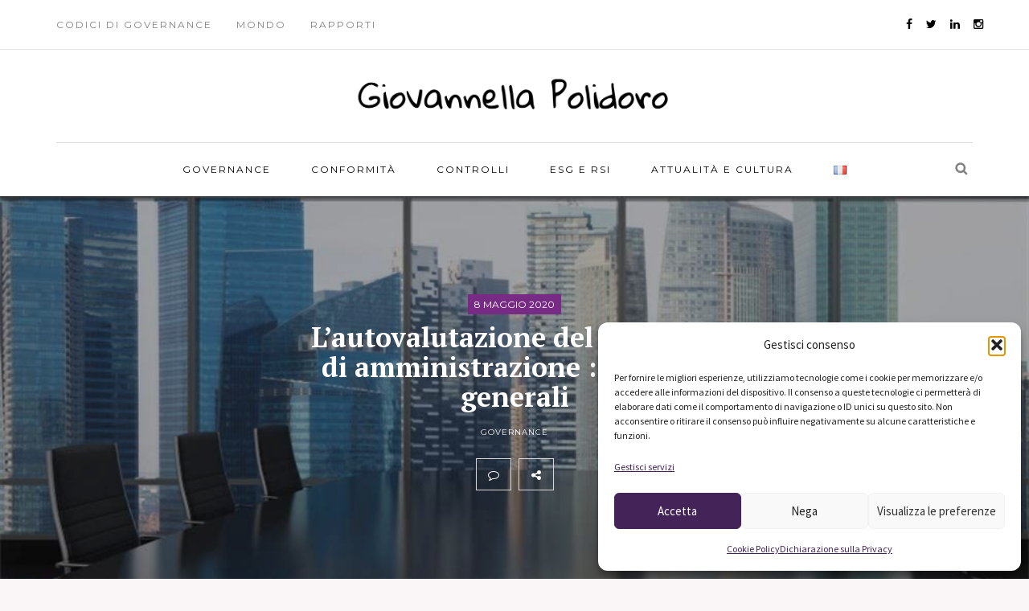

--- FILE ---
content_type: text/html; charset=UTF-8
request_url: https://www.giovannellapolidoro.com/it/lautovalutazione-del-consiglio-di-amministrazione-principi-generali/
body_size: 16279
content:
<!DOCTYPE html>
<html lang="it-IT">
<head>
<meta name="viewport" content="width=device-width, initial-scale=1.0, maximum-scale=1.0, user-scalable=no" />
<meta charset="UTF-8" />
<link rel="profile" href="http://gmpg.org/xfn/11" />
<link rel="pingback" href="https://www.giovannellapolidoro.com/xmlrpc.php" />
<meta name='robots' content='index, follow, max-image-preview:large, max-snippet:-1, max-video-preview:-1' />
	<style>img:is([sizes="auto" i], [sizes^="auto," i]) { contain-intrinsic-size: 3000px 1500px }</style>
	<link rel="alternate" href="https://www.giovannellapolidoro.com/evaluation-du-conseil-dadministration-principes-generaux/" hreflang="fr" />
<link rel="alternate" href="https://www.giovannellapolidoro.com/it/lautovalutazione-del-consiglio-di-amministrazione-principi-generali/" hreflang="it" />

	<!-- This site is optimized with the Yoast SEO plugin v26.5 - https://yoast.com/wordpress/plugins/seo/ -->
	<title>L&#039;autovalutazione del consiglio di amministrazione : principi generali - Le blog de Giovannella Polidoro</title>
	<link rel="canonical" href="https://www.giovannellapolidoro.com/it/lautovalutazione-del-consiglio-di-amministrazione-principi-generali/" />
	<meta property="og:locale" content="it_IT" />
	<meta property="og:locale:alternate" content="fr_FR" />
	<meta property="og:type" content="article" />
	<meta property="og:title" content="L&#039;autovalutazione del consiglio di amministrazione : principi generali - Le blog de Giovannella Polidoro" />
	<meta property="og:description" content="La buona governance è una condizione fondamentale per migliorare la performance economica dell&#8217;impresa. Di qui l&#8217;attenzione particolare rivolta dai Codici di corporate governance all&#8217;autovalutazione del consiglio di amministrazione. Questa buona..." />
	<meta property="og:url" content="https://www.giovannellapolidoro.com/it/lautovalutazione-del-consiglio-di-amministrazione-principi-generali/" />
	<meta property="og:site_name" content="Le blog de Giovannella Polidoro" />
	<meta property="article:published_time" content="2020-05-08T10:17:22+00:00" />
	<meta property="article:modified_time" content="2020-08-05T14:07:27+00:00" />
	<meta property="og:image" content="https://www.giovannellapolidoro.com/wp-content/uploads/2020/05/51mvJeCzK6L._AC_SL1000_-1.jpg" />
	<meta property="og:image:width" content="1000" />
	<meta property="og:image:height" content="681" />
	<meta property="og:image:type" content="image/jpeg" />
	<meta name="author" content="admin_giovannella" />
	<meta name="twitter:card" content="summary_large_image" />
	<meta name="twitter:label1" content="Scritto da" />
	<meta name="twitter:data1" content="admin_giovannella" />
	<meta name="twitter:label2" content="Tempo di lettura stimato" />
	<meta name="twitter:data2" content="3 minuti" />
	<script type="application/ld+json" class="yoast-schema-graph">{"@context":"https://schema.org","@graph":[{"@type":"Article","@id":"https://www.giovannellapolidoro.com/it/lautovalutazione-del-consiglio-di-amministrazione-principi-generali/#article","isPartOf":{"@id":"https://www.giovannellapolidoro.com/it/lautovalutazione-del-consiglio-di-amministrazione-principi-generali/"},"author":{"name":"admin_giovannella","@id":"https://www.giovannellapolidoro.com/it/#/schema/person/fa9638136c5d01223523b31fcef4d83f"},"headline":"L&#8217;autovalutazione del consiglio di amministrazione : principi generali","datePublished":"2020-05-08T10:17:22+00:00","dateModified":"2020-08-05T14:07:27+00:00","mainEntityOfPage":{"@id":"https://www.giovannellapolidoro.com/it/lautovalutazione-del-consiglio-di-amministrazione-principi-generali/"},"wordCount":657,"commentCount":0,"publisher":{"@id":"https://www.giovannellapolidoro.com/it/#/schema/person/fa9638136c5d01223523b31fcef4d83f"},"image":{"@id":"https://www.giovannellapolidoro.com/it/lautovalutazione-del-consiglio-di-amministrazione-principi-generali/#primaryimage"},"thumbnailUrl":"https://www.giovannellapolidoro.com/wp-content/uploads/2020/05/51mvJeCzK6L._AC_SL1000_-1.jpg","keywords":["Amministratori","Autovalutazione del consiglio di amministrazione","Codici corrporate governance","Consiglio di amministrazione","Governance","Politiche di buona governance"],"articleSection":["Governance"],"inLanguage":"it-IT","potentialAction":[{"@type":"CommentAction","name":"Comment","target":["https://www.giovannellapolidoro.com/it/lautovalutazione-del-consiglio-di-amministrazione-principi-generali/#respond"]}]},{"@type":"WebPage","@id":"https://www.giovannellapolidoro.com/it/lautovalutazione-del-consiglio-di-amministrazione-principi-generali/","url":"https://www.giovannellapolidoro.com/it/lautovalutazione-del-consiglio-di-amministrazione-principi-generali/","name":"L'autovalutazione del consiglio di amministrazione : principi generali - Le blog de Giovannella Polidoro","isPartOf":{"@id":"https://www.giovannellapolidoro.com/it/#website"},"primaryImageOfPage":{"@id":"https://www.giovannellapolidoro.com/it/lautovalutazione-del-consiglio-di-amministrazione-principi-generali/#primaryimage"},"image":{"@id":"https://www.giovannellapolidoro.com/it/lautovalutazione-del-consiglio-di-amministrazione-principi-generali/#primaryimage"},"thumbnailUrl":"https://www.giovannellapolidoro.com/wp-content/uploads/2020/05/51mvJeCzK6L._AC_SL1000_-1.jpg","datePublished":"2020-05-08T10:17:22+00:00","dateModified":"2020-08-05T14:07:27+00:00","breadcrumb":{"@id":"https://www.giovannellapolidoro.com/it/lautovalutazione-del-consiglio-di-amministrazione-principi-generali/#breadcrumb"},"inLanguage":"it-IT","potentialAction":[{"@type":"ReadAction","target":["https://www.giovannellapolidoro.com/it/lautovalutazione-del-consiglio-di-amministrazione-principi-generali/"]}]},{"@type":"ImageObject","inLanguage":"it-IT","@id":"https://www.giovannellapolidoro.com/it/lautovalutazione-del-consiglio-di-amministrazione-principi-generali/#primaryimage","url":"https://www.giovannellapolidoro.com/wp-content/uploads/2020/05/51mvJeCzK6L._AC_SL1000_-1.jpg","contentUrl":"https://www.giovannellapolidoro.com/wp-content/uploads/2020/05/51mvJeCzK6L._AC_SL1000_-1.jpg","width":1000,"height":681},{"@type":"BreadcrumbList","@id":"https://www.giovannellapolidoro.com/it/lautovalutazione-del-consiglio-di-amministrazione-principi-generali/#breadcrumb","itemListElement":[{"@type":"ListItem","position":1,"name":"Home","item":"https://www.giovannellapolidoro.com/it/"},{"@type":"ListItem","position":2,"name":"L&#8217;autovalutazione del consiglio di amministrazione : principi generali"}]},{"@type":"WebSite","@id":"https://www.giovannellapolidoro.com/it/#website","url":"https://www.giovannellapolidoro.com/it/","name":"Le blog de Giovannella Polidoro","description":"","publisher":{"@id":"https://www.giovannellapolidoro.com/it/#/schema/person/fa9638136c5d01223523b31fcef4d83f"},"potentialAction":[{"@type":"SearchAction","target":{"@type":"EntryPoint","urlTemplate":"https://www.giovannellapolidoro.com/it/?s={search_term_string}"},"query-input":{"@type":"PropertyValueSpecification","valueRequired":true,"valueName":"search_term_string"}}],"inLanguage":"it-IT"},{"@type":["Person","Organization"],"@id":"https://www.giovannellapolidoro.com/it/#/schema/person/fa9638136c5d01223523b31fcef4d83f","name":"admin_giovannella","image":{"@type":"ImageObject","inLanguage":"it-IT","@id":"https://www.giovannellapolidoro.com/it/#/schema/person/image/","url":"https://www.giovannellapolidoro.com/wp-content/uploads/2019/11/logo-giovannella_res.png","contentUrl":"https://www.giovannellapolidoro.com/wp-content/uploads/2019/11/logo-giovannella_res.png","width":800,"height":128,"caption":"admin_giovannella"},"logo":{"@id":"https://www.giovannellapolidoro.com/it/#/schema/person/image/"}}]}</script>
	<!-- / Yoast SEO plugin. -->


<link rel='dns-prefetch' href='//fonts.googleapis.com' />
<link rel="alternate" type="application/rss+xml" title="Le blog de Giovannella Polidoro &raquo; Feed" href="https://www.giovannellapolidoro.com/it/feed/" />
<link rel="alternate" type="application/rss+xml" title="Le blog de Giovannella Polidoro &raquo; Feed dei commenti" href="https://www.giovannellapolidoro.com/it/comments/feed/" />
<link rel="alternate" type="application/rss+xml" title="Le blog de Giovannella Polidoro &raquo; L&#8217;autovalutazione del consiglio di amministrazione : principi generali Feed dei commenti" href="https://www.giovannellapolidoro.com/it/lautovalutazione-del-consiglio-di-amministrazione-principi-generali/feed/" />
<script type="text/javascript">
/* <![CDATA[ */
window._wpemojiSettings = {"baseUrl":"https:\/\/s.w.org\/images\/core\/emoji\/16.0.1\/72x72\/","ext":".png","svgUrl":"https:\/\/s.w.org\/images\/core\/emoji\/16.0.1\/svg\/","svgExt":".svg","source":{"concatemoji":"https:\/\/www.giovannellapolidoro.com\/wp-includes\/js\/wp-emoji-release.min.js?ver=6.8.3"}};
/*! This file is auto-generated */
!function(s,n){var o,i,e;function c(e){try{var t={supportTests:e,timestamp:(new Date).valueOf()};sessionStorage.setItem(o,JSON.stringify(t))}catch(e){}}function p(e,t,n){e.clearRect(0,0,e.canvas.width,e.canvas.height),e.fillText(t,0,0);var t=new Uint32Array(e.getImageData(0,0,e.canvas.width,e.canvas.height).data),a=(e.clearRect(0,0,e.canvas.width,e.canvas.height),e.fillText(n,0,0),new Uint32Array(e.getImageData(0,0,e.canvas.width,e.canvas.height).data));return t.every(function(e,t){return e===a[t]})}function u(e,t){e.clearRect(0,0,e.canvas.width,e.canvas.height),e.fillText(t,0,0);for(var n=e.getImageData(16,16,1,1),a=0;a<n.data.length;a++)if(0!==n.data[a])return!1;return!0}function f(e,t,n,a){switch(t){case"flag":return n(e,"\ud83c\udff3\ufe0f\u200d\u26a7\ufe0f","\ud83c\udff3\ufe0f\u200b\u26a7\ufe0f")?!1:!n(e,"\ud83c\udde8\ud83c\uddf6","\ud83c\udde8\u200b\ud83c\uddf6")&&!n(e,"\ud83c\udff4\udb40\udc67\udb40\udc62\udb40\udc65\udb40\udc6e\udb40\udc67\udb40\udc7f","\ud83c\udff4\u200b\udb40\udc67\u200b\udb40\udc62\u200b\udb40\udc65\u200b\udb40\udc6e\u200b\udb40\udc67\u200b\udb40\udc7f");case"emoji":return!a(e,"\ud83e\udedf")}return!1}function g(e,t,n,a){var r="undefined"!=typeof WorkerGlobalScope&&self instanceof WorkerGlobalScope?new OffscreenCanvas(300,150):s.createElement("canvas"),o=r.getContext("2d",{willReadFrequently:!0}),i=(o.textBaseline="top",o.font="600 32px Arial",{});return e.forEach(function(e){i[e]=t(o,e,n,a)}),i}function t(e){var t=s.createElement("script");t.src=e,t.defer=!0,s.head.appendChild(t)}"undefined"!=typeof Promise&&(o="wpEmojiSettingsSupports",i=["flag","emoji"],n.supports={everything:!0,everythingExceptFlag:!0},e=new Promise(function(e){s.addEventListener("DOMContentLoaded",e,{once:!0})}),new Promise(function(t){var n=function(){try{var e=JSON.parse(sessionStorage.getItem(o));if("object"==typeof e&&"number"==typeof e.timestamp&&(new Date).valueOf()<e.timestamp+604800&&"object"==typeof e.supportTests)return e.supportTests}catch(e){}return null}();if(!n){if("undefined"!=typeof Worker&&"undefined"!=typeof OffscreenCanvas&&"undefined"!=typeof URL&&URL.createObjectURL&&"undefined"!=typeof Blob)try{var e="postMessage("+g.toString()+"("+[JSON.stringify(i),f.toString(),p.toString(),u.toString()].join(",")+"));",a=new Blob([e],{type:"text/javascript"}),r=new Worker(URL.createObjectURL(a),{name:"wpTestEmojiSupports"});return void(r.onmessage=function(e){c(n=e.data),r.terminate(),t(n)})}catch(e){}c(n=g(i,f,p,u))}t(n)}).then(function(e){for(var t in e)n.supports[t]=e[t],n.supports.everything=n.supports.everything&&n.supports[t],"flag"!==t&&(n.supports.everythingExceptFlag=n.supports.everythingExceptFlag&&n.supports[t]);n.supports.everythingExceptFlag=n.supports.everythingExceptFlag&&!n.supports.flag,n.DOMReady=!1,n.readyCallback=function(){n.DOMReady=!0}}).then(function(){return e}).then(function(){var e;n.supports.everything||(n.readyCallback(),(e=n.source||{}).concatemoji?t(e.concatemoji):e.wpemoji&&e.twemoji&&(t(e.twemoji),t(e.wpemoji)))}))}((window,document),window._wpemojiSettings);
/* ]]> */
</script>
<style id='wp-emoji-styles-inline-css' type='text/css'>

	img.wp-smiley, img.emoji {
		display: inline !important;
		border: none !important;
		box-shadow: none !important;
		height: 1em !important;
		width: 1em !important;
		margin: 0 0.07em !important;
		vertical-align: -0.1em !important;
		background: none !important;
		padding: 0 !important;
	}
</style>
<link rel='stylesheet' id='wp-block-library-css' href='https://www.giovannellapolidoro.com/wp-includes/css/dist/block-library/style.min.css?ver=6.8.3' type='text/css' media='all' />
<style id='classic-theme-styles-inline-css' type='text/css'>
/*! This file is auto-generated */
.wp-block-button__link{color:#fff;background-color:#32373c;border-radius:9999px;box-shadow:none;text-decoration:none;padding:calc(.667em + 2px) calc(1.333em + 2px);font-size:1.125em}.wp-block-file__button{background:#32373c;color:#fff;text-decoration:none}
</style>
<style id='global-styles-inline-css' type='text/css'>
:root{--wp--preset--aspect-ratio--square: 1;--wp--preset--aspect-ratio--4-3: 4/3;--wp--preset--aspect-ratio--3-4: 3/4;--wp--preset--aspect-ratio--3-2: 3/2;--wp--preset--aspect-ratio--2-3: 2/3;--wp--preset--aspect-ratio--16-9: 16/9;--wp--preset--aspect-ratio--9-16: 9/16;--wp--preset--color--black: #000000;--wp--preset--color--cyan-bluish-gray: #abb8c3;--wp--preset--color--white: #ffffff;--wp--preset--color--pale-pink: #f78da7;--wp--preset--color--vivid-red: #cf2e2e;--wp--preset--color--luminous-vivid-orange: #ff6900;--wp--preset--color--luminous-vivid-amber: #fcb900;--wp--preset--color--light-green-cyan: #7bdcb5;--wp--preset--color--vivid-green-cyan: #00d084;--wp--preset--color--pale-cyan-blue: #8ed1fc;--wp--preset--color--vivid-cyan-blue: #0693e3;--wp--preset--color--vivid-purple: #9b51e0;--wp--preset--gradient--vivid-cyan-blue-to-vivid-purple: linear-gradient(135deg,rgba(6,147,227,1) 0%,rgb(155,81,224) 100%);--wp--preset--gradient--light-green-cyan-to-vivid-green-cyan: linear-gradient(135deg,rgb(122,220,180) 0%,rgb(0,208,130) 100%);--wp--preset--gradient--luminous-vivid-amber-to-luminous-vivid-orange: linear-gradient(135deg,rgba(252,185,0,1) 0%,rgba(255,105,0,1) 100%);--wp--preset--gradient--luminous-vivid-orange-to-vivid-red: linear-gradient(135deg,rgba(255,105,0,1) 0%,rgb(207,46,46) 100%);--wp--preset--gradient--very-light-gray-to-cyan-bluish-gray: linear-gradient(135deg,rgb(238,238,238) 0%,rgb(169,184,195) 100%);--wp--preset--gradient--cool-to-warm-spectrum: linear-gradient(135deg,rgb(74,234,220) 0%,rgb(151,120,209) 20%,rgb(207,42,186) 40%,rgb(238,44,130) 60%,rgb(251,105,98) 80%,rgb(254,248,76) 100%);--wp--preset--gradient--blush-light-purple: linear-gradient(135deg,rgb(255,206,236) 0%,rgb(152,150,240) 100%);--wp--preset--gradient--blush-bordeaux: linear-gradient(135deg,rgb(254,205,165) 0%,rgb(254,45,45) 50%,rgb(107,0,62) 100%);--wp--preset--gradient--luminous-dusk: linear-gradient(135deg,rgb(255,203,112) 0%,rgb(199,81,192) 50%,rgb(65,88,208) 100%);--wp--preset--gradient--pale-ocean: linear-gradient(135deg,rgb(255,245,203) 0%,rgb(182,227,212) 50%,rgb(51,167,181) 100%);--wp--preset--gradient--electric-grass: linear-gradient(135deg,rgb(202,248,128) 0%,rgb(113,206,126) 100%);--wp--preset--gradient--midnight: linear-gradient(135deg,rgb(2,3,129) 0%,rgb(40,116,252) 100%);--wp--preset--font-size--small: 13px;--wp--preset--font-size--medium: 20px;--wp--preset--font-size--large: 36px;--wp--preset--font-size--x-large: 42px;--wp--preset--spacing--20: 0.44rem;--wp--preset--spacing--30: 0.67rem;--wp--preset--spacing--40: 1rem;--wp--preset--spacing--50: 1.5rem;--wp--preset--spacing--60: 2.25rem;--wp--preset--spacing--70: 3.38rem;--wp--preset--spacing--80: 5.06rem;--wp--preset--shadow--natural: 6px 6px 9px rgba(0, 0, 0, 0.2);--wp--preset--shadow--deep: 12px 12px 50px rgba(0, 0, 0, 0.4);--wp--preset--shadow--sharp: 6px 6px 0px rgba(0, 0, 0, 0.2);--wp--preset--shadow--outlined: 6px 6px 0px -3px rgba(255, 255, 255, 1), 6px 6px rgba(0, 0, 0, 1);--wp--preset--shadow--crisp: 6px 6px 0px rgba(0, 0, 0, 1);}:where(.is-layout-flex){gap: 0.5em;}:where(.is-layout-grid){gap: 0.5em;}body .is-layout-flex{display: flex;}.is-layout-flex{flex-wrap: wrap;align-items: center;}.is-layout-flex > :is(*, div){margin: 0;}body .is-layout-grid{display: grid;}.is-layout-grid > :is(*, div){margin: 0;}:where(.wp-block-columns.is-layout-flex){gap: 2em;}:where(.wp-block-columns.is-layout-grid){gap: 2em;}:where(.wp-block-post-template.is-layout-flex){gap: 1.25em;}:where(.wp-block-post-template.is-layout-grid){gap: 1.25em;}.has-black-color{color: var(--wp--preset--color--black) !important;}.has-cyan-bluish-gray-color{color: var(--wp--preset--color--cyan-bluish-gray) !important;}.has-white-color{color: var(--wp--preset--color--white) !important;}.has-pale-pink-color{color: var(--wp--preset--color--pale-pink) !important;}.has-vivid-red-color{color: var(--wp--preset--color--vivid-red) !important;}.has-luminous-vivid-orange-color{color: var(--wp--preset--color--luminous-vivid-orange) !important;}.has-luminous-vivid-amber-color{color: var(--wp--preset--color--luminous-vivid-amber) !important;}.has-light-green-cyan-color{color: var(--wp--preset--color--light-green-cyan) !important;}.has-vivid-green-cyan-color{color: var(--wp--preset--color--vivid-green-cyan) !important;}.has-pale-cyan-blue-color{color: var(--wp--preset--color--pale-cyan-blue) !important;}.has-vivid-cyan-blue-color{color: var(--wp--preset--color--vivid-cyan-blue) !important;}.has-vivid-purple-color{color: var(--wp--preset--color--vivid-purple) !important;}.has-black-background-color{background-color: var(--wp--preset--color--black) !important;}.has-cyan-bluish-gray-background-color{background-color: var(--wp--preset--color--cyan-bluish-gray) !important;}.has-white-background-color{background-color: var(--wp--preset--color--white) !important;}.has-pale-pink-background-color{background-color: var(--wp--preset--color--pale-pink) !important;}.has-vivid-red-background-color{background-color: var(--wp--preset--color--vivid-red) !important;}.has-luminous-vivid-orange-background-color{background-color: var(--wp--preset--color--luminous-vivid-orange) !important;}.has-luminous-vivid-amber-background-color{background-color: var(--wp--preset--color--luminous-vivid-amber) !important;}.has-light-green-cyan-background-color{background-color: var(--wp--preset--color--light-green-cyan) !important;}.has-vivid-green-cyan-background-color{background-color: var(--wp--preset--color--vivid-green-cyan) !important;}.has-pale-cyan-blue-background-color{background-color: var(--wp--preset--color--pale-cyan-blue) !important;}.has-vivid-cyan-blue-background-color{background-color: var(--wp--preset--color--vivid-cyan-blue) !important;}.has-vivid-purple-background-color{background-color: var(--wp--preset--color--vivid-purple) !important;}.has-black-border-color{border-color: var(--wp--preset--color--black) !important;}.has-cyan-bluish-gray-border-color{border-color: var(--wp--preset--color--cyan-bluish-gray) !important;}.has-white-border-color{border-color: var(--wp--preset--color--white) !important;}.has-pale-pink-border-color{border-color: var(--wp--preset--color--pale-pink) !important;}.has-vivid-red-border-color{border-color: var(--wp--preset--color--vivid-red) !important;}.has-luminous-vivid-orange-border-color{border-color: var(--wp--preset--color--luminous-vivid-orange) !important;}.has-luminous-vivid-amber-border-color{border-color: var(--wp--preset--color--luminous-vivid-amber) !important;}.has-light-green-cyan-border-color{border-color: var(--wp--preset--color--light-green-cyan) !important;}.has-vivid-green-cyan-border-color{border-color: var(--wp--preset--color--vivid-green-cyan) !important;}.has-pale-cyan-blue-border-color{border-color: var(--wp--preset--color--pale-cyan-blue) !important;}.has-vivid-cyan-blue-border-color{border-color: var(--wp--preset--color--vivid-cyan-blue) !important;}.has-vivid-purple-border-color{border-color: var(--wp--preset--color--vivid-purple) !important;}.has-vivid-cyan-blue-to-vivid-purple-gradient-background{background: var(--wp--preset--gradient--vivid-cyan-blue-to-vivid-purple) !important;}.has-light-green-cyan-to-vivid-green-cyan-gradient-background{background: var(--wp--preset--gradient--light-green-cyan-to-vivid-green-cyan) !important;}.has-luminous-vivid-amber-to-luminous-vivid-orange-gradient-background{background: var(--wp--preset--gradient--luminous-vivid-amber-to-luminous-vivid-orange) !important;}.has-luminous-vivid-orange-to-vivid-red-gradient-background{background: var(--wp--preset--gradient--luminous-vivid-orange-to-vivid-red) !important;}.has-very-light-gray-to-cyan-bluish-gray-gradient-background{background: var(--wp--preset--gradient--very-light-gray-to-cyan-bluish-gray) !important;}.has-cool-to-warm-spectrum-gradient-background{background: var(--wp--preset--gradient--cool-to-warm-spectrum) !important;}.has-blush-light-purple-gradient-background{background: var(--wp--preset--gradient--blush-light-purple) !important;}.has-blush-bordeaux-gradient-background{background: var(--wp--preset--gradient--blush-bordeaux) !important;}.has-luminous-dusk-gradient-background{background: var(--wp--preset--gradient--luminous-dusk) !important;}.has-pale-ocean-gradient-background{background: var(--wp--preset--gradient--pale-ocean) !important;}.has-electric-grass-gradient-background{background: var(--wp--preset--gradient--electric-grass) !important;}.has-midnight-gradient-background{background: var(--wp--preset--gradient--midnight) !important;}.has-small-font-size{font-size: var(--wp--preset--font-size--small) !important;}.has-medium-font-size{font-size: var(--wp--preset--font-size--medium) !important;}.has-large-font-size{font-size: var(--wp--preset--font-size--large) !important;}.has-x-large-font-size{font-size: var(--wp--preset--font-size--x-large) !important;}
:where(.wp-block-post-template.is-layout-flex){gap: 1.25em;}:where(.wp-block-post-template.is-layout-grid){gap: 1.25em;}
:where(.wp-block-columns.is-layout-flex){gap: 2em;}:where(.wp-block-columns.is-layout-grid){gap: 2em;}
:root :where(.wp-block-pullquote){font-size: 1.5em;line-height: 1.6;}
</style>
<link rel='stylesheet' id='responsive-lightbox-swipebox-css' href='https://www.giovannellapolidoro.com/wp-content/plugins/responsive-lightbox/assets/swipebox/swipebox.min.css?ver=1.5.2' type='text/css' media='all' />
<link rel='stylesheet' id='cmplz-general-css' href='https://www.giovannellapolidoro.com/wp-content/plugins/complianz-gdpr/assets/css/cookieblocker.min.css?ver=1765385829' type='text/css' media='all' />
<link rel='stylesheet' id='bootstrap-css' href='https://www.giovannellapolidoro.com/wp-content/themes/armonioso/css/bootstrap.css?ver=6.8.3' type='text/css' media='all' />
<link rel='stylesheet' id='armonioso-fonts-css' href='//fonts.googleapis.com/css?family=PT+Serif%3A300%2C400italic%2C700%2C700italic%7CSource+Sans+Pro%3A400%2C400italic%2C700%2C700italic%7CMontserrat%7C&#038;ver=1.0' type='text/css' media='all' />
<link rel='stylesheet' id='armonioso-owl-main-css' href='https://www.giovannellapolidoro.com/wp-content/themes/armonioso/js/owl-carousel/owl.carousel.css?ver=6.8.3' type='text/css' media='all' />
<link rel='stylesheet' id='armonioso-stylesheet-css' href='https://www.giovannellapolidoro.com/wp-content/themes/armonioso_child/style.css?ver=1.0.2' type='text/css' media='all' />
<link rel='stylesheet' id='armonioso-responsive-css' href='https://www.giovannellapolidoro.com/wp-content/themes/armonioso/responsive.css?ver=all' type='text/css' media='all' />
<link rel='stylesheet' id='armonioso-animations-css' href='https://www.giovannellapolidoro.com/wp-content/themes/armonioso/css/animations.css?ver=6.8.3' type='text/css' media='all' />
<link rel='stylesheet' id='font-awesome-css' href='https://www.giovannellapolidoro.com/wp-content/themes/armonioso/css/font-awesome.css?ver=6.8.3' type='text/css' media='all' />
<link rel='stylesheet' id='armonioso-select2-css' href='https://www.giovannellapolidoro.com/wp-content/themes/armonioso/js/select2/select2.css?ver=6.8.3' type='text/css' media='all' />
<link rel='stylesheet' id='offcanvasmenu-css' href='https://www.giovannellapolidoro.com/wp-content/themes/armonioso/css/offcanvasmenu.css?ver=6.8.3' type='text/css' media='all' />
<link rel='stylesheet' id='nanoscroller-css' href='https://www.giovannellapolidoro.com/wp-content/themes/armonioso/css/nanoscroller.css?ver=6.8.3' type='text/css' media='all' />
<link rel='stylesheet' id='swiper-css' href='https://www.giovannellapolidoro.com/wp-content/themes/armonioso/css/idangerous.swiper.css?ver=6.8.3' type='text/css' media='all' />
<link rel='stylesheet' id='dashicons-css' href='https://www.giovannellapolidoro.com/wp-includes/css/dashicons.min.css?ver=6.8.3' type='text/css' media='all' />
<link rel='stylesheet' id='thickbox-css' href='https://www.giovannellapolidoro.com/wp-includes/js/thickbox/thickbox.css?ver=6.8.3' type='text/css' media='all' />
<style id='wcw-inlinecss-inline-css' type='text/css'>
 .widget_wpcategorieswidget ul.children{display:none;} .widget_wp_categories_widget{background:#fff; position:relative;}.widget_wp_categories_widget h2,.widget_wpcategorieswidget h2{color:#4a5f6d;font-size:20px;font-weight:400;margin:0 0 25px;line-height:24px;text-transform:uppercase}.widget_wp_categories_widget ul li,.widget_wpcategorieswidget ul li{font-size: 16px; margin: 0px; border-bottom: 1px dashed #f0f0f0; position: relative; list-style-type: none; line-height: 35px;}.widget_wp_categories_widget ul li:last-child,.widget_wpcategorieswidget ul li:last-child{border:none;}.widget_wp_categories_widget ul li a,.widget_wpcategorieswidget ul li a{display:inline-block;color:#007acc;transition:all .5s ease;-webkit-transition:all .5s ease;-ms-transition:all .5s ease;-moz-transition:all .5s ease;text-decoration:none;}.widget_wp_categories_widget ul li a:hover,.widget_wp_categories_widget ul li.active-cat a,.widget_wp_categories_widget ul li.active-cat span.post-count,.widget_wpcategorieswidget ul li a:hover,.widget_wpcategorieswidget ul li.active-cat a,.widget_wpcategorieswidget ul li.active-cat span.post-count{color:#ee546c}.widget_wp_categories_widget ul li span.post-count,.widget_wpcategorieswidget ul li span.post-count{height: 30px; min-width: 35px; text-align: center; background: #fff; color: #605f5f; border-radius: 5px; box-shadow: inset 2px 1px 3px rgba(0, 122, 204,.1); top: 0px; float: right; margin-top: 2px;}li.cat-item.cat-have-child > span.post-count{float:inherit;}li.cat-item.cat-item-7.cat-have-child { background: #f8f9fa; }li.cat-item.cat-have-child > span.post-count:before { content: "("; }li.cat-item.cat-have-child > span.post-count:after { content: ")"; }.cat-have-child.open-m-menu ul.children li { border-top: 1px solid #d8d8d8;border-bottom:none;}li.cat-item.cat-have-child:after{ position: absolute; right: 8px; top: 8px; background-image: url([data-uri]); content: ""; width: 18px; height: 18px;transform: rotate(270deg);}ul.children li.cat-item.cat-have-child:after{content:"";background-image: none;}.cat-have-child ul.children {display: none; z-index: 9; width: auto; position: relative; margin: 0px; padding: 0px; margin-top: 0px; padding-top: 10px; padding-bottom: 10px; list-style: none; text-align: left; background:  #f8f9fa; padding-left: 5px;}.widget_wp_categories_widget ul li ul.children li,.widget_wpcategorieswidget ul li ul.children li { border-bottom: 1px solid #fff; padding-right: 5px; }.cat-have-child.open-m-menu ul.children{display:block;}li.cat-item.cat-have-child.open-m-menu:after{transform: rotate(0deg);}.widget_wp_categories_widget > li.product_cat,.widget_wpcategorieswidget > li.product_cat {list-style: none;}.widget_wp_categories_widget > ul,.widget_wpcategorieswidget > ul {padding: 0px;}.widget_wp_categories_widget > ul li ul ,.widget_wpcategorieswidget > ul li ul {padding-left: 15px;} .wcwpro-list{padding: 0 15px;}
</style>
<link rel='stylesheet' id='wp-pagenavi-css' href='https://www.giovannellapolidoro.com/wp-content/plugins/wp-pagenavi/pagenavi-css.css?ver=2.70' type='text/css' media='all' />
<link rel='stylesheet' id='css-skin-css' href='https://www.giovannellapolidoro.com/wp-content/themes/armonioso_child/css/css-skin.css?ver=6.8.3' type='text/css' media='all' />
<script type="text/javascript" src="https://www.giovannellapolidoro.com/wp-includes/js/jquery/jquery.min.js?ver=3.7.1" id="jquery-core-js"></script>
<script type="text/javascript" id="jquery-core-js-after">
/* <![CDATA[ */
jQuery(document).ready(function($){ jQuery('li.cat-item:has(ul.children)').addClass('cat-have-child'); jQuery('.cat-have-child').removeClass('open-m-menu');jQuery('li.cat-have-child > a').click(function(){window.location.href=jQuery(this).attr('href');return false;});jQuery('li.cat-have-child').click(function(){

		var li_parentdiv = jQuery(this).parent().parent().parent().attr('class');
			if(jQuery(this).hasClass('open-m-menu')){jQuery('.cat-have-child').removeClass('open-m-menu');}else{jQuery('.cat-have-child').removeClass('open-m-menu');jQuery(this).addClass('open-m-menu');}});});
/* ]]> */
</script>
<script type="text/javascript" src="https://www.giovannellapolidoro.com/wp-includes/js/jquery/jquery-migrate.min.js?ver=3.4.1" id="jquery-migrate-js"></script>
<script type="text/javascript" src="https://www.giovannellapolidoro.com/wp-content/plugins/responsive-lightbox/assets/swipebox/jquery.swipebox.min.js?ver=1.5.2" id="responsive-lightbox-swipebox-js"></script>
<script type="text/javascript" src="https://www.giovannellapolidoro.com/wp-includes/js/underscore.min.js?ver=1.13.7" id="underscore-js"></script>
<script type="text/javascript" src="https://www.giovannellapolidoro.com/wp-content/plugins/responsive-lightbox/assets/infinitescroll/infinite-scroll.pkgd.min.js?ver=4.0.1" id="responsive-lightbox-infinite-scroll-js"></script>
<script type="text/javascript" id="responsive-lightbox-js-before">
/* <![CDATA[ */
var rlArgs = {"script":"swipebox","selector":"lightbox","customEvents":"","activeGalleries":true,"animation":true,"hideCloseButtonOnMobile":false,"removeBarsOnMobile":false,"hideBars":true,"hideBarsDelay":5000,"videoMaxWidth":1080,"useSVG":true,"loopAtEnd":false,"woocommerce_gallery":false,"ajaxurl":"https:\/\/www.giovannellapolidoro.com\/wp-admin\/admin-ajax.php","nonce":"08f8ac3878","preview":false,"postId":1600,"scriptExtension":false};
/* ]]> */
</script>
<script type="text/javascript" src="https://www.giovannellapolidoro.com/wp-content/plugins/responsive-lightbox/js/front.js?ver=2.5.5" id="responsive-lightbox-js"></script>
<link rel="https://api.w.org/" href="https://www.giovannellapolidoro.com/wp-json/" /><link rel="alternate" title="JSON" type="application/json" href="https://www.giovannellapolidoro.com/wp-json/wp/v2/posts/1600" /><link rel="EditURI" type="application/rsd+xml" title="RSD" href="https://www.giovannellapolidoro.com/xmlrpc.php?rsd" />
<meta name="generator" content="WordPress 6.8.3" />
<link rel='shortlink' href='https://www.giovannellapolidoro.com/?p=1600' />
<link rel="alternate" title="oEmbed (JSON)" type="application/json+oembed" href="https://www.giovannellapolidoro.com/wp-json/oembed/1.0/embed?url=https%3A%2F%2Fwww.giovannellapolidoro.com%2Fit%2Flautovalutazione-del-consiglio-di-amministrazione-principi-generali%2F" />
<link rel="alternate" title="oEmbed (XML)" type="text/xml+oembed" href="https://www.giovannellapolidoro.com/wp-json/oembed/1.0/embed?url=https%3A%2F%2Fwww.giovannellapolidoro.com%2Fit%2Flautovalutazione-del-consiglio-di-amministrazione-principi-generali%2F&#038;format=xml" />
			<style>.cmplz-hidden {
					display: none !important;
				}</style><link rel="icon" href="https://www.giovannellapolidoro.com/wp-content/uploads/2021/04/favicon-giovannella2-150x126.png" sizes="32x32" />
<link rel="icon" href="https://www.giovannellapolidoro.com/wp-content/uploads/2021/04/favicon-giovannella2.png" sizes="192x192" />
<link rel="apple-touch-icon" href="https://www.giovannellapolidoro.com/wp-content/uploads/2021/04/favicon-giovannella2.png" />
<meta name="msapplication-TileImage" content="https://www.giovannellapolidoro.com/wp-content/uploads/2021/04/favicon-giovannella2.png" />
		<style type="text/css" id="wp-custom-css">
			/* Diminuisco l'interlinea delle categorie */
.armonioso-editorspick-post-list-wrapper .armonioso-editorspick-post.armonioso-editorspick-post-small .armonioso-editorspick-post-category {
  margin-bottom: 0;
  line-height: 1.5;
}

.blog-post .post-categories {
  text-align: left;
  margin-bottom: 10px;
  text-transform: uppercase;
  position: relative;
  letter-spacing: 1px;
  font-size: 10px;
  line-height: 1.3;
}

.armonioso-post-list .armonioso-post-details .armonioso-post-category {
  color: rgba(255,255,255,0.5);
  line-height: 1.3;
}

/* Aumento l'interlinea delle categorie nel rullo piccolo e margine inferiore */
.armonioso-popular-post-list-wrapper .armonioso-popular-post-list .armonioso-popular-post .armonioso-popular-post-details .armonioso-popular-post-category {
  font-size: 10px;
  text-transform: uppercase;
  letter-spacing: 1px;
  line-height: 1.3;
	margin-bottom: 4px;
}

/* Schiarisco il background nel rullo piccolo */
.armonioso-popular-post-list-wrapper .armonioso-popular-post-list .armonioso-popular-post .armonioso-popular-post-details {
  position: absolute;
  top: 0;
  bottom: 0;
  right: 0;
  left: 0;
  padding: 30px 40px;
  background: rgba(0, 0, 0, 0.5);
}

/* Cambio colore font categorie nel rullo piccolo */
.armonioso-popular-post-list-wrapper .armonioso-popular-post-list .armonioso-popular-post .armonioso-popular-post-details .armonioso-popular-post-category a {
  text-decoration: none;
  color: #a6a7a8;
  font-weight: 600;
}

/* Cambio colore font categorie nei box post correlati */
.blog-post-related.blog-post-related-loop .blog-post-related-item .blog-post-related-category {
  color: #a6a7a8;
  line-height: 1.3;
	margin-bottom: 8px;
}

/* Custom font widget categorie */
body .select2-container .select2-choice {
  color: #000000;
  font-weight: normal;
  font-family: source sans pro;
	font-size: 15px;
}

@media only screen and (max-width: 640px) {
	.sidebar .widget.widget_armonioso_text .armonioso-textwidget h5 {
  letter-spacing: 1px;
  font-size: 10px;
  text-transform: uppercase;
  
}
	
		</style>
		</head>
<body data-cmplz=2 class="wp-singular post-template-default single single-post postid-1600 single-format-standard wp-theme-armonioso wp-child-theme-armonioso_child blog-slider-enable blog-enable-dropcaps blog-enable-images-animations">



            <div class="header-menu-bg menu_white">
      <div class="header-menu">
        <div class="container">
          <div class="row">
              <div class="col-md-6">
              <div class="menu-top-menu-container-toggle"></div>
              <div class="menu-top-menu-ita-container"><ul id="menu-top-menu-ita" class="links"><li id="menu-item-891" class="menu-item menu-item-type-taxonomy menu-item-object-category menu-item-891"><a href="https://www.giovannellapolidoro.com/it/category/codici-di-governance/">Codici di governance</a></li>
<li id="menu-item-1186" class="menu-item menu-item-type-taxonomy menu-item-object-category menu-item-1186"><a href="https://www.giovannellapolidoro.com/it/category/mondo/">Mondo</a></li>
<li id="menu-item-893" class="menu-item menu-item-type-taxonomy menu-item-object-category menu-item-893"><a href="https://www.giovannellapolidoro.com/it/category/rapporti/">Rapporti</a></li>
</ul></div>            </div>
            <div class="col-md-6">

                <div class="header-info-text"><a href="https://www.facebook.com/giovannella.polidoro" target="_blank" class="a-facebook"><i class="fa fa-facebook"></i></a><a href="https://twitter.com/Gio_Polidoro" target="_blank" class="a-twitter"><i class="fa fa-twitter"></i></a><a href="https://fr.linkedin.com/in/giovannella-polidoro-a0079527?trk=people-guest_profile-result-card_result-card_full-click" target="_blank" class="a-linkedin"><i class="fa fa-linkedin"></i></a><a href="http://www.instagram.com/giovannellapolidoro/?igshid=15u62d5u8dqkz" target="_blank" class="a-instagram"><i class="fa fa-instagram"></i></a></div>            </div>
          </div>
        </div>
      </div>
    </div>
    
<header>
<div class="container header-logo-center">
  <div class="row">
    <div class="col-md-12">
     
      <div class="header-left">
              </div>
      
      <div class="header-center">
            <div class="logo">
    <a class="logo-link" href="https://www.giovannellapolidoro.com/it/"><img src="https://www.giovannellapolidoro.com/wp-content/uploads/2019/11/logo-giovannella2.png" alt="Le blog de Giovannella Polidoro"></a>
        </div>
          </div>

      <div class="header-right">
              </div>
    </div>
  </div>
    
</div>

        <div class="mainmenu-belowheader mainmenu-uppercase mainmenu-normalfont mainmenu-downarrow menu-center sticky-header clearfix">
                <div class="sticky-menu-logo">
            <a class="logo-link" href="https://www.giovannellapolidoro.com/it/"><img src="https://www.giovannellapolidoro.com/wp-content/uploads/2019/11/logo-giovannella2.png" alt="Le blog de Giovannella Polidoro"></a>
        </div>
                <div id="navbar" class="navbar navbar-default clearfix">

          <div class="navbar-inner">
              <div class="container">

                  <div class="navbar-toggle" data-toggle="collapse" data-target=".collapse">
                    Menu                  </div>
                  <div class="navbar-left-wrapper">
                                        <ul class="header-nav">
                                            </ul>
                  </div>
                  <div class="navbar-center-wrapper">
                  <div class="navbar-collapse collapse"><ul id="menu-header-menu-ita-1" class="nav"><li id="menu-item-901" class=" menu-item menu-item-type-taxonomy menu-item-object-category current-post-ancestor current-menu-parent current-post-parent"><a href="https://www.giovannellapolidoro.com/it/category/governance/">Governance</a></li>
<li id="menu-item-898" class=" menu-item menu-item-type-taxonomy menu-item-object-category"><a href="https://www.giovannellapolidoro.com/it/category/conformita/">Conformità</a></li>
<li id="menu-item-899" class=" menu-item menu-item-type-taxonomy menu-item-object-category"><a href="https://www.giovannellapolidoro.com/it/category/controlli/">Controlli</a></li>
<li id="menu-item-3407" class=" menu-item menu-item-type-taxonomy menu-item-object-category"><a href="https://www.giovannellapolidoro.com/it/category/esg-e-rsi-it/">ESG e RSI</a></li>
<li id="menu-item-897" class=" menu-item menu-item-type-taxonomy menu-item-object-category"><a href="https://www.giovannellapolidoro.com/it/category/attualita-e-cultura-it/">Attualità e Cultura</a></li>
<li id="menu-item-788-fr" class=" lang-item lang-item-24 lang-item-fr lang-item-first menu-item menu-item-type-custom menu-item-object-custom"><a href="https://www.giovannellapolidoro.com/evaluation-du-conseil-dadministration-principes-generaux/"><img src="[data-uri]" alt="Français" width="16" height="11" style="width: 16px; height: 11px;" /></a></li>
</ul></div>                  </div>
                  <div class="navbar-right-wrapper">
                    <div class="search-bar-header">
                      <a class="search-toggle-btn"></a>                    </div>
                  </div>
              </div>
          </div>

        </div>

    </div>
    
    </header>


	
<div class="content-block">
<div class="container-fluid container-page-item-title with-bg" data-style="background-image: url(http://www.giovannellapolidoro.com/wp-content/uploads/2020/05/51mvJeCzK6L._AC_SL1000_.jpg);">
	<div class="row">
	<div class="col-md-12">
	<div class="page-item-title-single">
		<div class="post-date">8 Maggio 2020</div>
	    <h1>L&#8217;autovalutazione del consiglio di amministrazione : principi generali</h1>
	    	    	    <div class="post-categories"><a href="https://www.giovannellapolidoro.com/it/category/governance/" rel="category tag">Governance</a></div>
	    	    
	    	    <div class="post-info clearfix">
			
						<div class="post-info-comments"><a href="https://www.giovannellapolidoro.com/it/lautovalutazione-del-consiglio-di-amministrazione-principi-generali/#respond"><i class="fa fa-comment-o"></i></a></div>
									<div class="post-info-share">
					<div class="post-social-wrapper">
	<div class="post-social-title show-social-share">
		<a><i class="fa fa-share-alt"></i></a></div><div class="post-social">
		<a title="Share this" href="https://www.giovannellapolidoro.com/it/lautovalutazione-del-consiglio-di-amministrazione-principi-generali/" data-title="L&#8217;autovalutazione del consiglio di amministrazione : principi generali" class="facebook-share"> <i class="fa fa-facebook"></i></a><a title="Tweet this" href="https://www.giovannellapolidoro.com/it/lautovalutazione-del-consiglio-di-amministrazione-principi-generali/" data-title="L&#8217;autovalutazione del consiglio di amministrazione : principi generali" class="twitter-share"> <i class="fa fa-twitter"></i></a><a title="Share with Google Plus" href="https://www.giovannellapolidoro.com/it/lautovalutazione-del-consiglio-di-amministrazione-principi-generali/" data-title="L&#8217;autovalutazione del consiglio di amministrazione : principi generali" class="googleplus-share"> <i class="fa fa-google-plus"></i></a><a title="Pin this" href="https://www.giovannellapolidoro.com/it/lautovalutazione-del-consiglio-di-amministrazione-principi-generali/" data-title="L&#8217;autovalutazione del consiglio di amministrazione : principi generali" data-image="https://www.giovannellapolidoro.com/wp-content/uploads/2020/05/51mvJeCzK6L._AC_SL1000_-1-1000x500.jpg" class="pinterest-share"> <i class="fa fa-pinterest"></i></a>
	</div>
	<div class="clear"></div>
</div>			</div>
					</div>
			</div>
	</div>
	</div>
</div>
<div class="post-container container">
	<div class="row">
		<div class="col-md-12 post-single-content">
			<div class="blog-post blog-post-single clearfix">
				<article id="post-1600" class="post-1600 post type-post status-publish format-standard has-post-thumbnail hentry category-governance tag-amministratori tag-autovalutazione-del-consiglio-di-amministrazione tag-codici-corrporate-governance tag-consiglio-di-amministrazione tag-governance tag-politiche-di-buona-governance">
							<div class="post-content-wrapper">
					
								<div class="post-content">
																				
																
																		<div class="entry-content">
										<p>La buona governance è una condizione fondamentale per migliorare la performance economica dell&#8217;impresa. Di qui l&#8217;attenzione particolare rivolta dai Codici di corporate governance all&#8217;autovalutazione del consiglio di amministrazione.</p>
<p><span id="more-1600"></span></p>
<p>Questa buona pratica di governance &#8211; il cui contenuto deve essere definito caso per caso &#8211; permette di rafforzare il funzionamento e l&#8217;organizzazione del consiglio di amministrazione e di garantire in tal modo la credibilità e la redditività a lungo termine dell&#8217;impresa. Un programma regolare di autovalutazione ben gestito consente di rispondere meglio alle esigenze di ogni impresa e di stabilire in quale settore dei miglioramenti sono possibili oltre che necessari.</p>
<p>L&#8217;autovalutazione è un momento privilegiato per gli amministratori in quanto il loro contributo, individuale o collettivo, costituisce uno strumento di auto-perfezionamento che rende possibile di valutare tutti gli aspetti concernenti il funzionamento del consiglio di amministrazione, di esaminare le procedure esistenti e di verificare l&#8217;efficacia delle pratiche di governance per individuare quelle che devono essere mantenute e quelle che, invece, devono essere rimesse in discussione</p>
<p><span id="s2_1">Non c&#8217;è un momento ideale per procedere all&#8217;autovalutazione del consiglio di amministrazione. Tuttavia, i Codici di corporate governance, in Francia e in Italia, raccomandano di procedere all&#8217;autovalutazione ad intervalli regolari, idealmente annualmente o almeno ogni tre anni.</span></p>
<p><span id="s2_2">In ogni caso, l&#8217;attuazione di questa buona pratica di governance offre agli amministratori la possibilità di esprimere il loro parere su:</span></p>
<ul>
<li>La composizione del consiglio vista sull&#8217;angolo della complementarità dei profili e delle competenze necessarie per elaborare e monitorare la strategia di impresa.</li>
<li>La chiarezza e la comprensione da parte di ciascun membro delle attribuzioni e delle responsabilità del consiglio.</li>
<li><span id="s2_1">Il coinvolgimento degli amministratori tenuto conto dell&#8217;assiduità e del contributo effettivo di ciascuno ai lavori del consiglio e dei suoi comitati consiliari. </span></li>
<li><span id="s2_1">L</span><span id="s2_2">a qualità, l&#8217;integrità e la pertinenza dell&#8217;informativa finanziaria ai fini della preparazione del rapporto annuale di gestione e dei rapporti finanziari e sulla RSI. </span></li>
<li>L&#8217;organizzazione dei dibattiti, l&#8217;accesso all&#8217;informazione e l&#8217;efficacia del processo decisionale.</li>
<li>Il ruolo del consiglio di amministrazione in materia di controllo interno, di controllo dei rischi di gestione e di individuazione dei conflitti di interesse</li>
</ul>
<p>L&#8217;autovalutazione può anche prendere in esame la struttura del governo societario e valutare le interazioni del consiglio di amministrazione con: il gruppo direttivo, i comitati consiliari e l&#8217;assemblea generale degli azionisti.</p>
<p><span id="s2_1">L&#8217;autovalutazione si inserisce, dunque, in un approccio costruttivo volto a far evolvere progressivamente le buone pratiche di governance all&#8217;interno dell&#8217;impresa e a favorire il dialogo permanente tra il gruppo dirigente e gli amministratori.</span></p>
<p><span id="s2_2">In pratica, essa risponde a due esigenze essenziali:</span></p>
<ul>
<li><strong>Un&#8217;esigenza tecnica:</strong> l&#8217;autovalutazione è uno strumento per migliorare l&#8217;efficienza e la performance del consiglio di amministrazione nell&#8217;esercizio del suo ruolo, delle sue responsabilità e del suo funzionamento. Infatti, attraverso la ricerca di pratiche migliori e basandosi sul confronto con imprese concorrenti (benchmark), l&#8217;autovalutazione si inserisce, così, tra gli strumenti di modernizzazione della governance d&#8217;impresa.</li>
<li><strong>Un&#8217;esigenza politica di buon governo: </strong>la comunicazione agli azionisti, agli investitori e al mercato sui risultati e le conclusioni che il consiglio di amministrazione ha tratto da questo processo di autovalutazione dimostra che un solido sistema di autovalutazione è stato adottato e che il consiglio è in grado di individuare i problemi di rendimento individuali e di reagire efficacemente. La valutazione può indubbiamente contribuire a rafforzare il dialogo con le altre parti interessate.</li>
</ul>
<p><span id="s2_1">Naturalmente, l&#8217;autovalutazione è una pratica di governance un po&#8217; difficile da attuare. Affronta, inoltre, un tema molto delicato, quello dell&#8217;autovalutazione individuale di ciascun amministratore e del suo contributo personale al buon funzionamento del consiglio di amministrazione.</span></p>
<p><span id="s2_2">Non bisogna sottovalutare l&#8217;incidenza dei fattori umani e psicologici che non possono essere ridotti ad un insieme di indicatori puramente quantitativi.</span></p>
<p>Per questo motivo, è preferibile che il consiglio di amministrazione possa farsi assistere da esperti indipendenti (che agiscono sotto la direzione del comitato nomine o di un amministratore indipendente) che consultano in via confidenziale i membri del consiglio e dei suoi comitati consiliari, basandosi su questionari di valutazione e linee guide per preparare i colloqui.</p>
<p>gp@giovannellapolidoro.com       <strong>         </strong></p>
<p>&nbsp;</p>
																			</div><!-- .entry-content -->
									
																		<div class="post-info clearfix">
			
																				<div class="post-info-comments"><a href="https://www.giovannellapolidoro.com/it/lautovalutazione-del-consiglio-di-amministrazione-principi-generali/#respond"><i class="fa fa-comment-o"></i></a></div><div class="post-info-comments-count"><a href="https://www.giovannellapolidoro.com/it/lautovalutazione-del-consiglio-di-amministrazione-principi-generali/#respond">Leave a comment</a></div>
										
										
																				<div class="post-info-share">
												<div class="post-social-wrapper">
	<div class="post-social-title show-social-share">
		<a><i class="fa fa-share-alt"></i></a></div><div class="post-social">
		<a title="Share this" href="https://www.giovannellapolidoro.com/it/lautovalutazione-del-consiglio-di-amministrazione-principi-generali/" data-title="L&#8217;autovalutazione del consiglio di amministrazione : principi generali" class="facebook-share"> <i class="fa fa-facebook"></i></a><a title="Tweet this" href="https://www.giovannellapolidoro.com/it/lautovalutazione-del-consiglio-di-amministrazione-principi-generali/" data-title="L&#8217;autovalutazione del consiglio di amministrazione : principi generali" class="twitter-share"> <i class="fa fa-twitter"></i></a><a title="Share with Google Plus" href="https://www.giovannellapolidoro.com/it/lautovalutazione-del-consiglio-di-amministrazione-principi-generali/" data-title="L&#8217;autovalutazione del consiglio di amministrazione : principi generali" class="googleplus-share"> <i class="fa fa-google-plus"></i></a><a title="Pin this" href="https://www.giovannellapolidoro.com/it/lautovalutazione-del-consiglio-di-amministrazione-principi-generali/" data-title="L&#8217;autovalutazione del consiglio di amministrazione : principi generali" data-image="https://www.giovannellapolidoro.com/wp-content/uploads/2020/05/51mvJeCzK6L._AC_SL1000_-1-1000x500.jpg" class="pinterest-share"> <i class="fa fa-pinterest"></i></a>
	</div>
	<div class="clear"></div>
</div>										</div>
																			</div>
																		<div class="tags clearfix">
										<div class="tags-icon"><i class="fa fa-tags"></i></div>
										<a href="https://www.giovannellapolidoro.com/it/tag/amministratori/" rel="tag">Amministratori</a><a href="https://www.giovannellapolidoro.com/it/tag/autovalutazione-del-consiglio-di-amministrazione/" rel="tag">Autovalutazione del consiglio di amministrazione</a><a href="https://www.giovannellapolidoro.com/it/tag/codici-corrporate-governance/" rel="tag">Codici corrporate governance</a><a href="https://www.giovannellapolidoro.com/it/tag/consiglio-di-amministrazione/" rel="tag">Consiglio di amministrazione</a><a href="https://www.giovannellapolidoro.com/it/tag/governance/" rel="tag">Governance</a><a href="https://www.giovannellapolidoro.com/it/tag/politiche-di-buona-governance/" rel="tag">Politiche di buona governance</a>									</div>
																		
																		</div>
					
							</div>
				

				</article>

				
			</div>
			
													
				<nav id="nav-below" class="navigation-post">
	
		<div class="container-fluid">
	<div class="row">
		<div class="col-md-6 nav-post-prev">
				  <a href="https://www.giovannellapolidoro.com/it/covid-19-le-linee-guida-del-cepd-sul-contact-tracing/"><div class="nav-post-title">Previous</div><div class="nav-post-name">Covid-19 : le linee guida del CEPD sul contact tracing</div></a>
				</div>
		<div class="col-md-6 nav-post-next">
				  <a href="https://www.giovannellapolidoro.com/it/metodi-dautovalutazione-del-consiglio-di-amministrazione/"><div class="nav-post-title">Next</div><div class="nav-post-name">Metodi di autovalutazione del consiglio di amministrazione</div></a>
				</div>

	</div>
	</div>
	
	</nav><!-- #nav-below -->
	
						<div class="blog-post-related blog-post-related-loop clearfix"><h5>You may also like</h5>		<div class="blog-post-related-item">
		
		<a href="https://www.giovannellapolidoro.com/it/il-segretario-del-consiglio-di-amministrazione/">

		<div class="blog-post-related-image" data-style="background-image: url(https://www.giovannellapolidoro.com/wp-content/uploads/2025/05/image6-1024x500.jpg);"></div>

		<div class="blog-post-related-item-inside">
				
		<div class="blog-post-related-category">Codici di governance, Governance</div>
			
				<div class="blog-post-related-title">Il Segretario del consiglio di amministrazione</div>
		<div class="blog-post-related-date">4 Maggio 2025</div>
		
		</div>

		</a>
		
		</div>
				<div class="blog-post-related-item">
		
		<a href="https://www.giovannellapolidoro.com/it/compliance-by-design-trasformare-i-vincoli-normativi-in-opportunita-strategiche/">

		<div class="blog-post-related-image" data-style="background-image: url(https://www.giovannellapolidoro.com/wp-content/uploads/2024/12/271-1140x500.jpg);"></div>

		<div class="blog-post-related-item-inside">
				
		<div class="blog-post-related-category">Attualità e Cultura, Conformità, Controlli</div>
			
				<div class="blog-post-related-title">Compliance by Design: trasformare i vincoli normativi in opportunità strategiche</div>
		<div class="blog-post-related-date">19 Aprile 2025</div>
		
		</div>

		</a>
		
		</div>
				<div class="blog-post-related-item">
		
		<a href="https://www.giovannellapolidoro.com/it/recepimento-della-direttiva-women-on-boards-wob-in-francia/">

		<div class="blog-post-related-image" data-style="background-image: url(https://www.giovannellapolidoro.com/wp-content/uploads/2025/01/cda--1140x500.jpg);"></div>

		<div class="blog-post-related-item-inside">
				
		<div class="blog-post-related-category">Attualità e Cultura, Governance, Mondo</div>
			
				<div class="blog-post-related-title">Recepimento della direttiva Women on Boards (WoB) in Francia</div>
		<div class="blog-post-related-date">28 Gennaio 2025</div>
		
		</div>

		</a>
		
		</div>
		<div class="blog-post-related-separator clearfix"></div></div>			
				

		<div class="clear"></div>
					<div class="comments-form-wrapper" id="comments-form-wrapper">
			<div id="respond" class="comment-respond">
		<h3 id="reply-title" class="comment-reply-title">Lascia un commento <small><a rel="nofollow" id="cancel-comment-reply-link" href="/it/lautovalutazione-del-consiglio-di-amministrazione-principi-generali/#respond" style="display:none;">Annulla risposta</a></small></h3><form action="https://www.giovannellapolidoro.com/wp-comments-post.php" method="post" id="commentform" class="comment-form"><p class="comment-notes"><span id="email-notes">Il tuo indirizzo email non sarà pubblicato.</span> <span class="required-field-message">I campi obbligatori sono contrassegnati <span class="required">*</span></span></p><p class="comment-form-comment"><textarea autocomplete="new-password"  id="c47f38e64a"  name="c47f38e64a"   cols="45" rows="8" aria-required="true"></textarea><textarea id="comment" aria-label="hp-comment" aria-hidden="true" name="comment" autocomplete="new-password" style="padding:0 !important;clip:rect(1px, 1px, 1px, 1px) !important;position:absolute !important;white-space:nowrap !important;height:1px !important;width:1px !important;overflow:hidden !important;" tabindex="-1"></textarea><script data-noptimize>document.getElementById("comment").setAttribute( "id", "a46cf3d6a8c99a99be0736cd8ddc4bcf" );document.getElementById("c47f38e64a").setAttribute( "id", "comment" );</script></p><p class="comment-form-author"><label for="author">Name<span class="required">*</span></label><input id="author" name="author" type="text" value="" size="30" aria-required='true' /></p>
<p class="comment-form-email"><label for="email">Email<span class="required">*</span></label><input id="email" name="email" type="text" value="" size="30" aria-required='true' /></p>
<p class="comment-form-url"><label for="url">Website</label><input id="url" name="url" type="text" value="" size="30" /></p>
<p class="comment-form-cookies-consent"><input id="wp-comment-cookies-consent" name="wp-comment-cookies-consent" type="checkbox" value="yes" /> <label for="wp-comment-cookies-consent">Salva il mio nome, email e sito web in questo browser per la prossima volta che commento.</label></p>
<p class="form-submit"><input name="submit" type="submit" id="submit" class="submit" value="Post comment" /> <input type='hidden' name='comment_post_ID' value='1600' id='comment_post_ID' />
<input type='hidden' name='comment_parent' id='comment_parent' value='0' />
</p></form>	</div><!-- #respond -->
			</div>
				
				
		</div>
			</div>
	</div>
</div>




<div class="container-fluid container-fluid-footer">
  <div class="row">
    
    <footer>
      <div class="container">
      <div class="row">
                          <div class="col-md-12 footer-menu">
          <div class="menu-footer-menu-ita-container"><ul id="menu-footer-menu-ita" class="footer-links"><li id="menu-item-894" class="menu-item menu-item-type-taxonomy menu-item-object-category menu-item-894"><a href="https://www.giovannellapolidoro.com/it/category/codici-di-governance/">Codici di governance</a></li>
<li id="menu-item-2892" class="menu-item menu-item-type-taxonomy menu-item-object-category menu-item-2892"><a href="https://www.giovannellapolidoro.com/it/category/esg-e-rsi-it/">ESG</a></li>
<li id="menu-item-1188" class="menu-item menu-item-type-taxonomy menu-item-object-category menu-item-1188"><a href="https://www.giovannellapolidoro.com/it/category/mondo/">Mondo</a></li>
<li id="menu-item-896" class="menu-item menu-item-type-taxonomy menu-item-object-category menu-item-896"><a href="https://www.giovannellapolidoro.com/it/category/rapporti/">Rapporti</a></li>
</ul></div>          </div>
                                        <div class="col-md-3 col-sm-12 footer-logo">
          <a class="footer-logo-link" href="https://www.giovannellapolidoro.com/it/"><img src="http://www.giovannellapolidoro.com/wp-content/uploads/2019/11/logo-giovannella-bianco-transp.png" alt="Le blog de Giovannella Polidoro" /></a>          </div>
                    <div class="col-md-6 col-sm-12 footer-copyright">
              Copyright © 2024 · Giovannella Polidoro · all rights reserved.
Designed by <a href="https://s2weblab.com/" target="_blank" rel="noopener">Simona Rossi</a>          </div>
                    <div class="col-md-3 footer-social col-sm-12">
          <div class="social-icons-wrapper"><a href="https://www.facebook.com/giovannella.polidoro" target="_blank" class="a-facebook"><i class="fa fa-facebook"></i></a><a href="https://twitter.com/Gio_Polidoro" target="_blank" class="a-twitter"><i class="fa fa-twitter"></i></a><a href="https://fr.linkedin.com/in/giovannella-polidoro-a0079527?trk=people-guest_profile-result-card_result-card_full-click" target="_blank" class="a-linkedin"><i class="fa fa-linkedin"></i></a><a href="http://www.instagram.com/giovannellapolidoro/?igshid=15u62d5u8dqkz" target="_blank" class="a-instagram"><i class="fa fa-instagram"></i></a></div>          </div>
                </div>
      </div>
      <a id="top-link" href="#top"></a>
    </footer>

  </div>
</div>

<div class="search-fullscreen-wrapper">
  <div class="search-fullscreen-form">
    <div class="search-close-btn">Close</div>
    	<form method="get" id="searchform" class="searchform" action="https://www.giovannellapolidoro.com/">
		<input type="search" class="field" name="s" value="" id="s" placeholder="Type keyword(s) here and hit Enter &hellip;" />
		<input type="submit" class="submit btn" id="searchsubmit" value="Search" />
	</form>
  </div>
</div>
<script type="speculationrules">
{"prefetch":[{"source":"document","where":{"and":[{"href_matches":"\/*"},{"not":{"href_matches":["\/wp-*.php","\/wp-admin\/*","\/wp-content\/uploads\/*","\/wp-content\/*","\/wp-content\/plugins\/*","\/wp-content\/themes\/armonioso_child\/*","\/wp-content\/themes\/armonioso\/*","\/*\\?(.+)"]}},{"not":{"selector_matches":"a[rel~=\"nofollow\"]"}},{"not":{"selector_matches":".no-prefetch, .no-prefetch a"}}]},"eagerness":"conservative"}]}
</script>

<!-- Consent Management powered by Complianz | GDPR/CCPA Cookie Consent https://wordpress.org/plugins/complianz-gdpr -->
<div id="cmplz-cookiebanner-container"><div class="cmplz-cookiebanner cmplz-hidden banner-1 bottom-right-view-preferences optin cmplz-bottom-right cmplz-categories-type-view-preferences" aria-modal="true" data-nosnippet="true" role="dialog" aria-live="polite" aria-labelledby="cmplz-header-1-optin" aria-describedby="cmplz-message-1-optin">
	<div class="cmplz-header">
		<div class="cmplz-logo"></div>
		<div class="cmplz-title" id="cmplz-header-1-optin">Gestisci consenso</div>
		<div class="cmplz-close" tabindex="0" role="button" aria-label="Chiudi la finestra di dialogo">
			<svg aria-hidden="true" focusable="false" data-prefix="fas" data-icon="times" class="svg-inline--fa fa-times fa-w-11" role="img" xmlns="http://www.w3.org/2000/svg" viewBox="0 0 352 512"><path fill="currentColor" d="M242.72 256l100.07-100.07c12.28-12.28 12.28-32.19 0-44.48l-22.24-22.24c-12.28-12.28-32.19-12.28-44.48 0L176 189.28 75.93 89.21c-12.28-12.28-32.19-12.28-44.48 0L9.21 111.45c-12.28 12.28-12.28 32.19 0 44.48L109.28 256 9.21 356.07c-12.28 12.28-12.28 32.19 0 44.48l22.24 22.24c12.28 12.28 32.2 12.28 44.48 0L176 322.72l100.07 100.07c12.28 12.28 32.2 12.28 44.48 0l22.24-22.24c12.28-12.28 12.28-32.19 0-44.48L242.72 256z"></path></svg>
		</div>
	</div>

	<div class="cmplz-divider cmplz-divider-header"></div>
	<div class="cmplz-body">
		<div class="cmplz-message" id="cmplz-message-1-optin">Per fornire le migliori esperienze, utilizziamo tecnologie come i cookie per memorizzare e/o accedere alle informazioni del dispositivo. Il consenso a queste tecnologie ci permetterà di elaborare dati come il comportamento di navigazione o ID unici su questo sito. Non acconsentire o ritirare il consenso può influire negativamente su alcune caratteristiche e funzioni.</div>
		<!-- categories start -->
		<div class="cmplz-categories">
			<details class="cmplz-category cmplz-functional" >
				<summary>
						<span class="cmplz-category-header">
							<span class="cmplz-category-title">Funzionale</span>
							<span class='cmplz-always-active'>
								<span class="cmplz-banner-checkbox">
									<input type="checkbox"
										   id="cmplz-functional-optin"
										   data-category="cmplz_functional"
										   class="cmplz-consent-checkbox cmplz-functional"
										   size="40"
										   value="1"/>
									<label class="cmplz-label" for="cmplz-functional-optin"><span class="screen-reader-text">Funzionale</span></label>
								</span>
								Sempre attivo							</span>
							<span class="cmplz-icon cmplz-open">
								<svg xmlns="http://www.w3.org/2000/svg" viewBox="0 0 448 512"  height="18" ><path d="M224 416c-8.188 0-16.38-3.125-22.62-9.375l-192-192c-12.5-12.5-12.5-32.75 0-45.25s32.75-12.5 45.25 0L224 338.8l169.4-169.4c12.5-12.5 32.75-12.5 45.25 0s12.5 32.75 0 45.25l-192 192C240.4 412.9 232.2 416 224 416z"/></svg>
							</span>
						</span>
				</summary>
				<div class="cmplz-description">
					<span class="cmplz-description-functional">L'archiviazione tecnica o l'accesso sono strettamente necessari al fine legittimo di consentire l'uso di un servizio specifico esplicitamente richiesto dall'abbonato o dall'utente, o al solo scopo di effettuare la trasmissione di una comunicazione su una rete di comunicazione elettronica.</span>
				</div>
			</details>

			<details class="cmplz-category cmplz-preferences" >
				<summary>
						<span class="cmplz-category-header">
							<span class="cmplz-category-title">Preferenze</span>
							<span class="cmplz-banner-checkbox">
								<input type="checkbox"
									   id="cmplz-preferences-optin"
									   data-category="cmplz_preferences"
									   class="cmplz-consent-checkbox cmplz-preferences"
									   size="40"
									   value="1"/>
								<label class="cmplz-label" for="cmplz-preferences-optin"><span class="screen-reader-text">Preferenze</span></label>
							</span>
							<span class="cmplz-icon cmplz-open">
								<svg xmlns="http://www.w3.org/2000/svg" viewBox="0 0 448 512"  height="18" ><path d="M224 416c-8.188 0-16.38-3.125-22.62-9.375l-192-192c-12.5-12.5-12.5-32.75 0-45.25s32.75-12.5 45.25 0L224 338.8l169.4-169.4c12.5-12.5 32.75-12.5 45.25 0s12.5 32.75 0 45.25l-192 192C240.4 412.9 232.2 416 224 416z"/></svg>
							</span>
						</span>
				</summary>
				<div class="cmplz-description">
					<span class="cmplz-description-preferences">L'archiviazione tecnica o l'accesso sono necessari per lo scopo legittimo di memorizzare le preferenze che non sono richieste dall'abbonato o dall'utente.</span>
				</div>
			</details>

			<details class="cmplz-category cmplz-statistics" >
				<summary>
						<span class="cmplz-category-header">
							<span class="cmplz-category-title">Statistiche</span>
							<span class="cmplz-banner-checkbox">
								<input type="checkbox"
									   id="cmplz-statistics-optin"
									   data-category="cmplz_statistics"
									   class="cmplz-consent-checkbox cmplz-statistics"
									   size="40"
									   value="1"/>
								<label class="cmplz-label" for="cmplz-statistics-optin"><span class="screen-reader-text">Statistiche</span></label>
							</span>
							<span class="cmplz-icon cmplz-open">
								<svg xmlns="http://www.w3.org/2000/svg" viewBox="0 0 448 512"  height="18" ><path d="M224 416c-8.188 0-16.38-3.125-22.62-9.375l-192-192c-12.5-12.5-12.5-32.75 0-45.25s32.75-12.5 45.25 0L224 338.8l169.4-169.4c12.5-12.5 32.75-12.5 45.25 0s12.5 32.75 0 45.25l-192 192C240.4 412.9 232.2 416 224 416z"/></svg>
							</span>
						</span>
				</summary>
				<div class="cmplz-description">
					<span class="cmplz-description-statistics">L'archiviazione tecnica o l'accesso che viene utilizzato esclusivamente per scopi statistici.</span>
					<span class="cmplz-description-statistics-anonymous">L'archiviazione tecnica o l'accesso che viene utilizzato esclusivamente per scopi statistici anonimi. Senza un mandato di comparizione, una conformità volontaria da parte del vostro Fornitore di Servizi Internet, o ulteriori registrazioni da parte di terzi, le informazioni memorizzate o recuperate per questo scopo da sole non possono di solito essere utilizzate per l'identificazione.</span>
				</div>
			</details>
			<details class="cmplz-category cmplz-marketing" >
				<summary>
						<span class="cmplz-category-header">
							<span class="cmplz-category-title">Marketing</span>
							<span class="cmplz-banner-checkbox">
								<input type="checkbox"
									   id="cmplz-marketing-optin"
									   data-category="cmplz_marketing"
									   class="cmplz-consent-checkbox cmplz-marketing"
									   size="40"
									   value="1"/>
								<label class="cmplz-label" for="cmplz-marketing-optin"><span class="screen-reader-text">Marketing</span></label>
							</span>
							<span class="cmplz-icon cmplz-open">
								<svg xmlns="http://www.w3.org/2000/svg" viewBox="0 0 448 512"  height="18" ><path d="M224 416c-8.188 0-16.38-3.125-22.62-9.375l-192-192c-12.5-12.5-12.5-32.75 0-45.25s32.75-12.5 45.25 0L224 338.8l169.4-169.4c12.5-12.5 32.75-12.5 45.25 0s12.5 32.75 0 45.25l-192 192C240.4 412.9 232.2 416 224 416z"/></svg>
							</span>
						</span>
				</summary>
				<div class="cmplz-description">
					<span class="cmplz-description-marketing">L'archiviazione tecnica o l'accesso sono necessari per creare profili di utenti per inviare pubblicità, o per tracciare l'utente su un sito web o su diversi siti web per scopi di marketing simili.</span>
				</div>
			</details>
		</div><!-- categories end -->
			</div>

	<div class="cmplz-links cmplz-information">
		<ul>
			<li><a class="cmplz-link cmplz-manage-options cookie-statement" href="#" data-relative_url="#cmplz-manage-consent-container">Gestisci opzioni</a></li>
			<li><a class="cmplz-link cmplz-manage-third-parties cookie-statement" href="#" data-relative_url="#cmplz-cookies-overview">Gestisci servizi</a></li>
			<li><a class="cmplz-link cmplz-manage-vendors tcf cookie-statement" href="#" data-relative_url="#cmplz-tcf-wrapper">Gestisci {vendor_count} fornitori</a></li>
			<li><a class="cmplz-link cmplz-external cmplz-read-more-purposes tcf" target="_blank" rel="noopener noreferrer nofollow" href="https://cookiedatabase.org/tcf/purposes/" aria-label="Read more about TCF purposes on Cookie Database">Per saperne di più su questi scopi</a></li>
		</ul>
			</div>

	<div class="cmplz-divider cmplz-footer"></div>

	<div class="cmplz-buttons">
		<button class="cmplz-btn cmplz-accept">Accetta</button>
		<button class="cmplz-btn cmplz-deny">Nega</button>
		<button class="cmplz-btn cmplz-view-preferences">Visualizza le preferenze</button>
		<button class="cmplz-btn cmplz-save-preferences">Salva preferenze</button>
		<a class="cmplz-btn cmplz-manage-options tcf cookie-statement" href="#" data-relative_url="#cmplz-manage-consent-container">Visualizza le preferenze</a>
			</div>

	
	<div class="cmplz-documents cmplz-links">
		<ul>
			<li><a class="cmplz-link cookie-statement" href="#" data-relative_url="">{title}</a></li>
			<li><a class="cmplz-link privacy-statement" href="#" data-relative_url="">{title}</a></li>
			<li><a class="cmplz-link impressum" href="#" data-relative_url="">{title}</a></li>
		</ul>
			</div>
</div>
</div>
					<div id="cmplz-manage-consent" data-nosnippet="true"><button class="cmplz-btn cmplz-hidden cmplz-manage-consent manage-consent-1">Gestisci consenso</button>

</div><script type="text/javascript" id="thickbox-js-extra">
/* <![CDATA[ */
var thickboxL10n = {"next":"Succ. \u00bb","prev":"\u00ab Prec.","image":"Immagine","of":"di","close":"Chiudi","noiframes":"Questa funzionalit\u00e0 richiede il frame in linea. Hai gli iframe disabilitati o il browser non li supporta.","loadingAnimation":"https:\/\/www.giovannellapolidoro.com\/wp-includes\/js\/thickbox\/loadingAnimation.gif"};
/* ]]> */
</script>
<script type="text/javascript" src="https://www.giovannellapolidoro.com/wp-includes/js/thickbox/thickbox.js?ver=3.1-20121105" id="thickbox-js"></script>
<script type="text/javascript" src="https://www.giovannellapolidoro.com/wp-content/themes/armonioso/js/bootstrap.min.js?ver=3.1.1" id="bootstrap-js"></script>
<script type="text/javascript" src="https://www.giovannellapolidoro.com/wp-content/themes/armonioso/js/easing.js?ver=1.3" id="easing-js"></script>
<script type="text/javascript" src="https://www.giovannellapolidoro.com/wp-content/themes/armonioso/js/select2/select2.min.js?ver=3.5.1" id="armonioso-select2-js"></script>
<script type="text/javascript" src="https://www.giovannellapolidoro.com/wp-content/themes/armonioso/js/owl-carousel/owl.carousel.min.js?ver=2.0.0" id="armonioso-owl-carousel-js"></script>
<script type="text/javascript" src="https://www.giovannellapolidoro.com/wp-content/themes/armonioso/js/jquery.nanoscroller.min.js?ver=3.4.0" id="armonioso-nanoscroller-js"></script>
<script type="text/javascript" src="https://www.giovannellapolidoro.com/wp-content/themes/armonioso/js/template.js?ver=1.1" id="armonioso-script-js"></script>
<script type="text/javascript" src="https://www.giovannellapolidoro.com/wp-includes/js/comment-reply.min.js?ver=6.8.3" id="comment-reply-js" async="async" data-wp-strategy="async"></script>
<script type="text/javascript" id="cmplz-cookiebanner-js-extra">
/* <![CDATA[ */
var complianz = {"prefix":"cmplz_","user_banner_id":"1","set_cookies":[],"block_ajax_content":"","banner_version":"29","version":"7.4.4.1","store_consent":"","do_not_track_enabled":"","consenttype":"optin","region":"eu","geoip":"","dismiss_timeout":"","disable_cookiebanner":"","soft_cookiewall":"","dismiss_on_scroll":"","cookie_expiry":"365","url":"https:\/\/www.giovannellapolidoro.com\/wp-json\/complianz\/v1\/","locale":"lang=it&locale=it_IT","set_cookies_on_root":"","cookie_domain":"","current_policy_id":"23","cookie_path":"\/","categories":{"statistics":"statistiche","marketing":"marketing"},"tcf_active":"","placeholdertext":"<div class=\"cmplz-blocked-content-notice-body\">Fai clic su \"Accetto\" per abilitare {service}\u00a0<div class=\"cmplz-links\"><a href=\"#\" class=\"cmplz-link cookie-statement\">{title}<\/a><\/div><\/div><button class=\"cmplz-accept-service\">Accetto<\/button>","css_file":"https:\/\/www.giovannellapolidoro.com\/wp-content\/uploads\/complianz\/css\/banner-{banner_id}-{type}.css?v=29","page_links":{"eu":{"cookie-statement":{"title":"Cookie Policy","url":"https:\/\/www.giovannellapolidoro.com\/politique-de-protection-des-donnees\/"},"privacy-statement":{"title":"Dichiarazione sulla Privacy","url":"https:\/\/www.giovannellapolidoro.com\/politique-de-protection-des-donnees\/"}}},"tm_categories":"","forceEnableStats":"1","preview":"","clean_cookies":"1","aria_label":"Clicca questo pulsante per abilitare {service}"};
/* ]]> */
</script>
<script defer type="text/javascript" src="https://www.giovannellapolidoro.com/wp-content/plugins/complianz-gdpr/cookiebanner/js/complianz.min.js?ver=1765385829" id="cmplz-cookiebanner-js"></script>
</body>
</html>

--- FILE ---
content_type: text/css
request_url: https://www.giovannellapolidoro.com/wp-content/themes/armonioso_child/style.css?ver=1.0.2
body_size: 14445
content:
/*
Theme Name: Armonioso Child
Theme URI:http://creanncy.com/
Author:Magnium Themes
Author URI:http://creanncy.com/
Description:Armonioso Child - Premium Responsive WordPress Blogging Theme
Version:1.2.9
License:GNU General Public License
License URI:license.txt
Tags:light,white,fluid-layout,fixed-layout,responsive-layout,custom-colors,custom-menu,featured-images,post-formats,theme-options
Template: armonioso
*/

/* [Table of contents]

1. Bootstrap overrides and common tag styles
2. Pages
3. Header & Header menu
4. Main menu
5. Blog post
6. Post social share
7. Navigation for posts
8. Blog layouts
9. Additional footer
10. Footer
11. Sidebars
12. Wordpress default styles overrides
13. Armonioso Special Elements
14. Armonioso Widgets
15. SelectBox overrides
16. OWL Carousel slider script overrides
17. Offcavas Menu
18. Pretty Photo
19. Contact form 7
20. Instagram plugin
21. WooCommerce styles
22. Mailchimp plugin
23. Vertical Left bar
24. Banners management
25. Popups management

*/

/*
* 1. Bootstrap overrides and common tag styles
*/
body {
    font-family: Arial, sans-serif;
    margin-top: 0 !important;
    background: #F7F7F7;
    font-size: 15px;
    color: #000000;
    line-height: 25px;
    text-rendering: optimizeLegibility;
}
p {
    margin-bottom: 25px;
}
a,
a:focus {
    color: #76a5cd;
    text-decoration: underline;
}
a:hover {
    color: #000000;
    text-decoration: none;
}
a:focus {
    text-decoration: none;
    -webkit-touch-callout: none;
    -webkit-user-select: none;
    -khtml-user-select: none;
    -moz-user-select: none;
    -ms-user-select: none;
    user-select: none;
    outline-style: none;
    outline: 0;
}
h1,
h2,
h3,
h4,
h5,
h6 {
    margin-top: 0;
    margin-bottom: 15px;
}
h1 {
    font-size: 35px;
}
h2 {
    font-size: 25px;
}
h3 {
    font-size: 20px;
}
h4 {
    font-size: 18px;
}
h5 {
    font-size: 14px;
}
h6 {
    font-size: 12px;
}
cite {
    font-style: italic;
}
input:focus,
select:focus,
textarea:focus,
button:focus {
    outline: none;
}
select,
textarea,
input[type="text"],
input[type="password"],
input[type="datetime"],
input[type="datetime-local"],
input[type="date"],
input[type="month"],
input[type="time"],
input[type="week"],
input[type="number"],
input[type="email"],
input[type="url"],
input[type="search"],
input[type="tel"],
input[type="color"],
.uneditable-input {
    box-shadow: none;
}
input[type="radio"],
input[type="checkbox"] {
    margin: 0;
}
textarea {
    resize: none;
    height: 150px;
    margin-bottom: 30px;
    -moz-box-sizing: border-box;
    box-sizing: border-box;
}
select {
    max-width: 100%;
}
input,
input.input-text,
select,
textarea {
    border: 1px solid #EEEEEE;
    background-color: #ffffff;
    padding: 5px 13px;
    color: #000000;
    font-size: 13px;
    vertical-align: middle;
    box-shadow: none;
    border-radius: 0;
    line-height: 26px;
    border-radius: 3px;
}
.woocommerce form .form-row input.input-text,
.woocommerce form .form-row textarea,
.woocommerce-cart table.cart td.actions .coupon .input-text {
    line-height: 25px;
}
textarea:focus,
input:focus {
    background: #FBFBFB;
    box-shadow: none;
}
input:focus:invalid:focus,
textarea:focus:invalid:focus,
select:focus:invalid:focus {
   border-color: #fb7f88;
}
input:-moz-placeholder,
textarea:-moz-placeholder,
input:-ms-input-placeholder,
textarea:-ms-input-placeholder,
input::-webkit-input-placeholder,
textarea::-webkit-input-placeholder {
    color: #aaaaaa;
    font-size: 13px;
}
a.btn,
.btn,
.btn:focus,
input[type="submit"],
.woocommerce #content input.button,
.woocommerce #respond input#submit,
.woocommerce a.button,
.woocommerce button.button,
.woocommerce input.button,
.woocommerce-page #content input.button,
.woocommerce-page #respond input#submit,
.woocommerce-page a.button,
.woocommerce-page button.button,
.woocommerce-page input.button,
.woocommerce a.added_to_cart,
.woocommerce-page a.added_to_cart,
a.more-link {
    padding: 13px 30px;
    line-height: 1;
    color: #ffffff;
    border: 1px solid #76a5cd;
    border-radius: 3px;
    text-align: left;
    text-shadow: none;
    text-decoration: none;
    vertical-align: middle;
    cursor: pointer;
    background: #76a5cd;
    filter: none;
    box-shadow: none;
    text-align: center;
    font-size: 10px;
    text-transform: uppercase;
    letter-spacing: 1px;
}
.woocommerce #content input.button.alt,
.woocommerce #respond input#submit.alt,
.woocommerce a.button.alt,
.woocommerce button.button.alt,
.woocommerce input.button.alt,
.woocommerce-page #content input.button.alt,
.woocommerce-page #respond input#submit.alt,
.woocommerce-page a.button.alt,
.woocommerce-page button.button.alt,
.woocommerce-page input.button.alt {
    background: #ffffff;
    border-color: #d9d9d9;
    color: #000000;
}
.woocommerce #content input.button.alt:hover,
.woocommerce #respond input#submit.alt:hover,
.woocommerce a.button.alt:hover,
.woocommerce button.button.alt:hover,
.woocommerce input.button.alt:hover,
.woocommerce-page #content input.button.alt:hover,
.woocommerce-page #respond input#submit.alt:hover,
.woocommerce-page a.button.alt:hover,
.woocommerce-page button.button.alt:hover,
.woocommerce-page input.button.alt:hover {
    text-shadow: none;
}

.btn:hover,
input[type="submit"]:hover,
.woocommerce #content input.button:hover,
.woocommerce #respond input#submit:hover,
.woocommerce a.button:hover,
.woocommerce button.button:hover,
.woocommerce input.button:hover,
.woocommerce-page #content input.button:hover,
.woocommerce-page #respond input#submit:hover,
.woocommerce-page a.button:hover,
.woocommerce-page button.button:hover,
.woocommerce-page input.button:hover,
.woocommerce #content input.button.alt:hover,
.woocommerce #respond input#submit.alt:hover,
.woocommerce a.button.alt:hover,
.woocommerce button.button.alt:hover,
.woocommerce input.button.alt:hover,
.woocommerce-page #content input.button.alt:hover,
.woocommerce-page #respond input#submit.alt:hover,
.woocommerce-page a.button.alt:hover,
.woocommerce-page button.button.alt:hover,
.woocommerce-page input.button.alt:hover,
a.more-link:hover {
    background: #000000;
    border-color: #000000;
    color: #fff;
}
.btn:active,
.btn-primary,
.btn-primary:focus {
    color: #ffffff;
    background: #000000;
    box-shadow: none;
}
.btn-primary:hover,
.btn-primary:active {
    background: #000000;
}
.btn.alt {
    background: #76a5cd;
    border-color: #76a5cd;
    color: #ffffff;
}
.btn.alt:hover {
    background: #000000;
    color: #ffffff;
    border-color: #000000;
}
table {
    margin-bottom: 10px;
    border: 1px solid #d9d9d9;
}
table th {
    background: #ffffff;
}
table td,
table th {
    padding: 3px 10px;
    border-bottom: 1px solid #d9d9d9;
    border-right: 1px solid #d9d9d9;
}
.label {
    color: inherit;
    font-size: inherit;
    text-align: inherit;
    line-height: inherit;
    white-space: inherit;
}
.panel {
    box-shadow: none;
    border: none;
}
hr {
    border-color: #d9d9d9;
}
blockquote,
.blog-post .format-quote .entry-content {
    border:0;
    margin-left: 0;
    padding-left: 0;
    padding-bottom: 0;
    padding-top: 0;
    margin-top: 30px;
    margin-bottom: 30px;
    padding-left: 60px;
    padding-right: 30px;
    font-size: 24px;
    line-height: 36px;
    font-style: italic;
    border-top: 1px solid #d9d9d9;
    border-bottom: 1px solid #d9d9d9;
    padding-top: 30px;
    padding-bottom: 30px;
}
.blog-post .format-quote .entry-content {
    margin-top: 0;
}
blockquote:before,
.blog-post .format-quote .entry-content:before {
    color: #ffffff;
    background: #76a5cd;
    content: '“';
    width: 40px;
    height: 40px;
    line-height: 57px;
    text-align: center;
    border-radius: 20px;
    font-size: 28px;
    margin-left: -60px;
    margin-top: 1px;
    font-style: normal;
    position: absolute;
}
.color input:-moz-placeholder,
.color textarea:-moz-placeholder {
    color: #aaaaaa;
}
.color input:-ms-input-placeholder,
.color textarea:-ms-input-placeholder {
    color: #aaaaaa;
}
.color input::-webkit-input-placeholder,
.color textarea::-webkit-input-placeholder {
    color: #aaaaaa;
}
.color textarea,
.color input {
    background: #ffffff;
    color: #aaaaaa;
}
.clear {
    clear: both;
}
/* *
* 2. Pages
*/
.page-item-title h1 {
    color: #000000;
    margin-top: 0;
    text-align: center;
    margin-bottom: 37px;
}
.page-item-title-archive h1 {
    color: #000000;
    margin-bottom: 47px;
    text-align: center;
    font-weight: bold;
}
.page-item-title-archive a {
    text-decoration: none;
}
.page-item-title-archive p {
    text-align: center;
    font-size: 10px;
    text-transform: uppercase;
    color: #8f9294;
    margin-bottom: 0;
    margin-top: 45px;
    letter-spacing: 1px;
}
.page-item-title-single {
    text-align: center;
    margin-top: 30px;
    margin-bottom: 30px;
}
.page-item-title-single h1 {
    color: #000000;
    margin: 0 auto;
    max-width: 550px;
    margin-bottom: 10px;
    padding-left: 15px;
    padding-right: 15px;
    text-align: center;
    font-weight: bold;
}
.page-item-title-single.page-item-title-page h1 {
    margin-top: 50px;
    margin-bottom: 50px;
}
.page-item-title-single a {
    text-decoration: none;
}
.page-item-title-single .post-author {
    display: inline-block;
    font-size: 10px;
    color: #a6a7a8;
    text-transform: uppercase;
    letter-spacing: 1px;
}
.page-item-title-single .post-categories {
    display: inline-block;
    font-size: 10px;
    text-transform: uppercase;
    color: #8f9294;
    margin-bottom: 0;
    letter-spacing: 1px;
    color: #a6a7a8;
}
.page-item-title-single .post-categories a {
    color: #a6a7a8;
}
.page-item-title-single .post-info {
    margin-left: 175px;
    margin-top: 20px;
}
.page-item-title-single .post-date {
    font-size: 12px;
    text-transform: uppercase;
    color: #ffffff;
    text-align: left;
    margin-bottom: 10px;
    background: #76a5cd;
    padding: 0px 8px;
    display: inline-block;
}
.container-fluid.container-page-item-title {
    padding: 0;
    background: #eeeeee;
    margin-bottom: 55px;
    background-size: cover;
    background-position: center center;
}
.container-fluid.container-page-item-title.with-bg .page-item-title-single h1,
.container-fluid.container-page-item-title.with-bg .page-item-title-single div,
.container-fluid.container-page-item-title.with-bg .page-item-title-single a {
    color: #ffffff;
}
.container-fluid.container-page-item-title.with-bg .post-info-share .post-social a:hover {
    color: #76a5cd;
}
.container-fluid.container-page-item-title.with-bg .col-md-12 {
    padding: 0;
    background: rgba(0,0,0,0.3);
}
.container-fluid.container-page-item-title.with-bg .page-item-title-single {
     padding: 120px 0;
     margin: 0;
}
.container-fluid.container-page-item-title .row {
    margin: 0;
}
/* Coming soon page */
.coming-soon-page {
    padding: 200px 0;
}
.coming-soon-page .page-item-title {
    display: none;
}
.wpadminbar-coming-soon-active {
    background: red!important;
}
/* 404 page */
.page-404 {
    margin: 55px auto 100px auto;
    text-align: center;
}
.page-404 h1 {
    font-size: 100px;
    margin-bottom: 30px;
}
.page-404 p {
    margin-bottom: 20px;
}
.page-404 .search-form #s {
    width: 300px;
    margin-right: 10px;
}
/* Search page */
.page-search-no-results {
    margin: 55px auto 100px auto;
    text-align: center;
}
.page-search-no-results h3 {
    font-size: 50px;
    margin-bottom: 30px;
}
.page-search-no-results p {
    margin-bottom: 20px;
}
.page-search-no-results .search-form #s {
    width: 300px;
    margin-right: 10px;
}
/*
* 3. Header & Header menu
*/
header {
    background: #ffffff;
    background-repeat: no-repeat;
    background-position: top center;
}
.content-block .page-container,
.content-block .post-container {
    margin-top: 30px;
}
.content-block .page-container .col-md-9,
.content-block .page-container .col-md-12,
.content-block .post-container .col-md-9,
.content-block .post-container .col-md-12 {
    margin-bottom: 50px;
}
header + .content-block .post-container,
header + .content-block .page-container {
    margin-top: 0;
}
header .header-blog-info {
    margin-top: 5px;
    font-size: 12px;
}
header .container {
    padding: 0;
}
header .col-md-12 {
    display: table;
    height: 200px;
}
header .logo {
    font-size: 16px;
}
header .header-left {
    display: table-cell;
    vertical-align: middle;
    text-align: left;
    width: 33.3333%;
    padding-left: 15px;
}
header .header-center {
    display: table-cell;
    vertical-align: middle;
    text-align: center;
    width: 33.3333%;
}
header .header-right {
    display: table-cell;
    vertical-align: middle;
    text-align: right;
    width: 33.3333%;
    padding-right: 15px;
}
header .header-promo-content {
    display: inline;
}
header .header-promo-content img {
    max-width: 100%;
}
ul.header-nav {
    white-space: nowrap;
    display: inline;
    margin-bottom: 0;
    padding: 0;
}
ul.header-nav > li {
    display: inline-block;
    margin-left: 0;
    padding: 0;
}
ul.header-nav > li.float-sidebar-toggle {
    position: relative;
}
ul.header-nav > li.float-sidebar-toggle a {
    font-size: 14px;
    margin-top: 1px;
    cursor: pointer;
    color: rgba(0, 0, 0, 0.5);
}
ul.header-nav > li.float-sidebar-toggle a:hover {
    opacity: 0.5;
}
header .header-logo-center .header-center {
    min-width: 0;
    text-align: center;
    width: 40%;
}
header .header-logo-center .header-left {
    width: 30%;
}
header .header-logo-center .header-right {
    width: 30%;
}
.header-info-text {
    padding-top: 22px;
    padding-bottom: 22px;
    margin-left: 5px;
    padding-left: 30px;
}
.search-bar-header {
    margin-top: -10px;
}
.search-bar-header .search-toggle-btn {
    padding: 14px;
    display: inline-block;
    height: 40px;
    cursor: pointer;
    background: transparent url("img/search-btn.png") no-repeat center center;
    color: #000;
    width: 16px;
    text-indent: -9999px;
    opacity: 0.5;
    border: 0;
    box-shadow: none;
}
.search-bar-header .search-toggle-btn:hover {
    background: transparent url("img/search-btn.png") no-repeat center center;
    opacity: 0.25;
    border: 0;
}
@media (-webkit-min-device-pixel-ratio: 2) {
    .search-bar-header .search-toggle-btn {
        background-image: url("img/search-btn@2x.png");
        background-size: 16px 16px;
    }
}
/* Fullscreen search */
.search-toggle-btn {
    cursor: pointer;
}
.search-close-btn {
    position: absolute;
    top: 50px;
    right: 50px;
    cursor: pointer;
    color: #000000;
    text-transform: uppercase;
}
.search-close-btn:hover {
    opacity: 0.6;
}
.search-close-btn .fa {
    font-size: 40px;
    color: #000000;
}
.search-fullscreen-wrapper {
    position: fixed;
    background: rgba(255, 255, 255, 0.95);
    left: 0;
    right: 0;
    top: 0;
    bottom: 0;
    color: #ffffff;
    z-index: 10000;
    display: none;
}
.search-fullscreen-wrapper .search-fullscreen-form {
    margin: 0 auto;
    margin-top: 300px;
    display: table;
}
.search-fullscreen-wrapper .search-fullscreen-form input[type="search"] {
    font-size: 30px;
    line-height: 35px;
    height: auto;
    color: #000000;
    background: none;
    border: none;
    border-bottom: 3px solid #000000;
    padding-left: 0;
    padding-right: 0;
    width: 700px;
}
.search-fullscreen-wrapper .search-fullscreen-form #searchsubmit {
    display: none;
}
/* Top Menu */
.header-menu-bg {
    z-index: 10001;
    width: 100%;
    background: #ffffff;
    border-bottom: 1px solid rgba(0,0,0,0.1);
}
.header-menu-bg.menu_black {
    background: #26292C;
    border-bottom: 0;
}
.header-menu {
    overflow: visible;
    font-size: 12px;
    line-height: 1.42857;
    letter-spacing: 2px;
}
.header-info-text {
    float: right;
}
.header-info-text a {
    color: #000000;
}
.header-menu-bg.menu_black .header-info-text a {
    color: #ffffff;
}
.header-menu-bg.menu_black .header-info-text a:hover {
    color: rgba(255,255,255,0.5);
}
.header-info-text a:hover {
    color: #76a5cd;
}
.header-info-text .fa {
    margin-right: 15px;
    font-size: 14px;
}
.header-info-text a:last-child .fa {
    margin-right: 0;
}
.header-menu ul {
    margin: 0;
    padding: 0;
}
.header-menu li {
    position: relative;
    display: block;
    float: left;
}
.header-menu li ul {
    display: none;
    border-bottom: 0;
    position: absolute;
    background: #fff;
    z-index: 10000;
}
.header-menu-bg.menu_black .header-menu li ul {
    background: #26292C;
}
.header-menu li:hover > ul {
    display: block;
}
.header-menu .sub-menu li .sub-menu,
.header-menu .children li .children {
    right: -99.5%;
    top: 0;
}
.header-menu li a {
    color: rgba(0,0,0,0.5);
    display: block;
    padding-right: 15px;
    padding-left: 15px;
    padding-top: 22px;
    padding-bottom: 22px;
    text-decoration: none;
    text-transform: uppercase;
}
.header-menu-bg.menu_black .header-menu li a {
    color: #ffffff;
}
.header-menu-bg.menu_black .header-menu li a:hover {
    color: rgba(255,255,255,0.5);
}
.header-menu ul.links > li:first-child > a {
    padding-left: 0;
}
.header-menu li ul a {
    padding: 8px 20px;
    min-width: 190px;
    border: 1px solid rgba(0,0,0,0.1);
    border-bottom: 0;
}
.header-menu-bg.menu_black .header-menu li ul a {
    border: 1px solid rgba(255,255,255,0.07);
    border-bottom: 0;
    font-size: 11px;
}
.header-menu li ul li {
    float: none;
}
.header-menu li ul > li:last-child > a {
    border-bottom: 1px solid rgba(0,0,0,0.1);
}
.header-menu-bg.menu_black .header-menu li ul > li:last-child > a {
    border-bottom: 1px solid rgba(255,255,255,0.07);
}
.header-menu li a:hover {
    text-decoration: none;
    color: #76a5cd;
}
.header-menu-bg.menu_black .header-menu .menu-top-menu-container-toggle {
    color: #ffffff;
}
.header-menu-bg.menu_black .header-menu .menu-top-menu-container-toggle + div {
    background: #26292C;
}
.header-menu .sub-menu li a:hover {
    background: rgba(0,0,0,0.1);
}
.header-menu-bg.menu_black .header-menu .sub-menu li a:hover {
    background: rgba(0,0,0,0.5);
}
.header-menu .menu-top-menu-container-toggle + div {
    float: left;
}
.header-menu .menu-top-menu-container-toggle {
    float: left;
    display: none;
    color: #000000;
    cursor: pointer;
    padding: 22px;
    padding-left: 0;
}
.header-menu .menu-top-menu-container-toggle:hover {
    opacity: 0.5;
}
.header-menu .menu-top-menu-container-toggle:after {
    content: "";
    display: inline-block;
    font-family: "fontawesome";
    font-weight: normal;
    font-size: 14px;
}
.header-menu .sub-menu li.menu-item-has-children > a:after,
.header-menu .children li.menu-item-has-children > a:after {
    display: inline-block;
    font-family: "fontawesome";
    content: "";
    margin-left: 5px;
    font-weight: normal;
    float: right;
}
.header-menu li.menu-item-has-children.mobile-submenu-opened > a:after {
    content: "";
}
/*
* 4. Main menu
*/
.navbar {
    border-radius: 0;
    -webkit-border-radius: 0;
    border: none;
    margin: 0;
    line-height: 1.42857;
    position: static;
}
.navbar .nav > li {
    float: left;
}
.nav > li sup,
.nav > li sub {
    text-transform: none;
    font-weight: normal;
    font-size: 12px;
}
.navbar .nav > li.menu-item-has-children > a:after {
    display: inline-block;
    font-family: "fontawesome";
    content: "";
    font-style: normal;
    font-weight: normal;
    margin-left: 10px;
    margin-right: 0;
}
.navbar .nav li.menu-item-has-children.mobile-submenu-opened > a:after {
    content: "";
}
.navbar .nav > li {
    padding-top: 18px;
    padding-bottom: 18px;
    position: relative;
}
.navbar .nav > li > a {
    color: #000000;
    display: block;
    font-size: 12px;
    padding: 5px 5px;
    margin-left: 20px;
    margin-right: 20px;
    text-decoration: none;
    background: transparent;
    cursor: pointer;
    letter-spacing: 2px;
    border-bottom: 1px solid transparent;
    border-top: 1px solid transparent!important;
}
.navbar .nav li a > i.fa {
    margin-right: 10px;
    font-weight: normal;
}
.navbar .nav > li > a:hover {
    background: transparent;
    color: #76a5cd;
    border-bottom: 1px solid #76a5cd;
}
.navbar-fixed-top .navbar-inner,
.navbar-static-top .navbar-inner {
    box-shadow: none;
}
.navbar-left-wrapper {
    float: left;
    width: 65px;
    height: 31px;
    margin-top: 18px;
    margin-bottom: 18px;
    padding-top: 5px;
    padding-bottom: 5px;
    text-align: left;
    z-index: 10;
    position: relative;
}
.navbar-center-wrapper {
    float: left;
    width: 100%;
    margin-left: -65px;
    margin-right: -65px;
    border-top: 1px solid rgba(0, 0, 0, 0.15);
    padding-top: 0;
    padding-bottom: 0;
}
.navbar-right-wrapper {
    float: left;
    width: 65px;
    height: 31px;
    margin-top: 18px;
    margin-bottom: 18px;
    padding-top: 5px;
    padding-bottom: 5px;
    text-align: right;
}
.navbar {
    background: none;
    min-height: 0;
}
.navbar-collapse {
    padding: 0;
    max-height: inherit;
    clear: both;
}
.navbar .nav ul {
    list-style: none;
}
.navbar .navbar-toggle {
    background: transparent;
    cursor: pointer;
    color: #000000;
    border: none;
    border-radius: 0;
    -webkit-border-radius: 0;
    padding: 14px 40px;
    text-transform: uppercase;
    letter-spacing: 2px;
    display: none;
    margin: 0 auto;
    float: none;
    width: 180px;
    position: absolute;
    left: 50%;
    margin-left: -75px;
    top: 9px;
}
.navbar .navbar-toggle:after {
    display: inline-block;
    font-family: "fontawesome";
    content: "";
    margin-left: 5px;
    font-weight: normal;
}
.navbar .navbar-toggle:hover {
    background: transparent;
}
.nav .sub-menu {
    display: none;
    position: absolute;
    margin: 0;
    text-align: left;
    z-index: 100000;
    padding: 0;
}
.nav > li .sub-menu {
    margin-top: 0;
    background: #76a5cd;
}
.nav > li > .sub-menu {
    margin-top: 18px;
}
.navbar .nav .sub-menu li {
    float: none;
    position: relative;
}
.nav .sub-menu li.menu-item > a {
    display: block;
    background: transparent;
    color: #ffffff;
    font-weight: normal;
    min-width: 190px;
    text-decoration: none;
    padding: 8px 20px;
    cursor: pointer;
    border: 1px solid rgba(255,255,255,0.2);
    border-left: 0;
    border-right: 0;
    border-bottom: 0;
    font-size: 11px;
}
.nav .sub-menu li.menu-item > a span {
    display: block;
    text-transform: none;
    font-weight: normal;
}
.nav .sub-menu li.menu-item:last-child > a {
    border-bottom: 1px solid rgba(255,255,255,0.2);
}
.nav .sub-menu li.menu-item > a:hover {
    text-decoration: none;
    color: #ffffff;
    background: rgba(255,255,255,0.3);
}
.nav .sub-menu li .sub-menu,
.nav .children li .children {
    top: 0;
    right: -99.5%;
}
.navbar .sub-menu li.menu-item-has-children > a:after {
    display: inline-block;
    font-family: "fontawesome";
    content: "";
    margin-left: 5px;
    font-weight: normal;
    font-style: normal;
    float: right;
}
.nav li:hover > .sub-menu {
    display: block;
}
.navbar-default .navbar-collapse,
.navbar-default .navbar-form {
    border: none;
}
.mainmenu-belowheader {
    background: #ffffff;
}
.mainmenu-belowheader .sticky-menu-logo {
    text-align: center;
    padding: 20px 10px;
    padding-bottom: 0;
    display: none;
}
.mainmenu-belowheader.fixed .sticky-menu-logo {
    display: block;
}
.mainmenu-belowheader.fixed {
    top: -50px;
    position: fixed;
    width: 100%;
    z-index: 5000;
    box-shadow: 0 0 5px rgba(0, 0, 0, 0.2);
    padding-top: 0;
    padding-bottom: 0;
}
.mainmenu-belowheader.fixed .navbar-center-wrapper {
    border-top: none;
}
.mainmenu-belowheader.fixed .navbar-left-wrapper,
.mainmenu-belowheader.fixed .navbar-right-wrapper {
    margin-bottom: 15px;
    margin-top: 15px;
}
.mainmenu-belowheader.fixed .navbar .nav > li {
    padding-bottom: 15px;
    padding-top: 15px;
}
.mainmenu-belowheader.fixed .nav > li > .sub-menu {
    margin-top: 15px;
}
.mainmenu-belowheader .navbar {
    position: relative;
}
.mainmenu-belowheader .navbar .container {
    padding-left: 15px;
    padding-right: 15px;
    position: relative;
}
.mainmenu-belowheader .navbar {
    margin-left: 0;
    min-height: 0;
}
.mainmenu-belowheader .navbar .nav > li > a {
    text-align: center;
}
.mainmenu-belowheader .navbar .nav > li > a span {
    display: block;
    font-size: 12px;
    color: #8f9294;
    text-transform: none;
    font-weight: normal;
    margin-top: 5px;
    letter-spacing: 0;
}
.mainmenu-belowheader.menu-center .nav {
    display: table;
    margin: 0 auto;
    padding-left: 65px;
    padding-right: 65px;
}
.mainmenu-belowheader.mainmenu-uppercase .navbar .nav > li > a,
.mainmenu-belowheader.mainmenu-uppercase .nav .sub-menu li.menu-item > a {
    text-transform: uppercase;
}
.mainmenu-belowheader.mainmenu-italic .navbar .nav > li > a,
.mainmenu-belowheader.mainmenu-italic .nav .sub-menu li.menu-item > a {
    font-style: italic;
}
.mainmenu-belowheader.mainmenu-largefont .navbar .nav > li > a,
.mainmenu-belowheader.mainmenu-largefont .nav .sub-menu li.menu-item > a {
    font-size: 16px;
}
.mainmenu-belowheader.mainmenu-rightarrow .navbar .nav > li.menu-item-has-children > a:after {
    content: "";
}
.mainmenu-belowheader.mainmenu-noarrow .navbar .nav > li.menu-item-has-children > a:after {
    display: none;
}
.mainmenu-belowheader.mainmenu-noarrow .navbar .nav > li > a {
    height: 31px;
}
.social-icons-wrapper a {
    color: #ffffff;
    background: #76a5cd;
    border-radius: 3px;
    width: 32px;
    height: 32px;
    line-height: 30px;
    text-align: center;
    margin-right: 5px;
    margin-left: 5px;
    margin-bottom: 10px;
    display: inline-block;
}
.social-icons-wrapper a:last-child {
    margin-right: 0;
}
.social-icons-wrapper a:hover {
    color: #ffffff;
    background: #000000;
}
.social-icons-wrapper .fa {
    font-size: 14px;
}
/*
* 5. Blog post
*/
.post-content-wrapper {
    position: relative;
}
.post-container,
.page-container  {
    margin-top: 45px;
}
.blog-post {
    margin-bottom: 30px;
    padding-bottom: 30px;
    border-bottom: 1px solid #d9d9d9;
    clear: both;
}
.blog-post.blog-post-single {
    margin-bottom: 35px;
}
.blog-post-single .post-content-wrapper {
    width: 100%;
    float: none;
}
.blog-post.blog-post-vertical .blog-post-thumb {
    float: left;
    width: 55.4%;
    padding-right: 30px;
    margin-bottom: 0;
}
.blog-post.blog-post-vertical .post-content {
    float: left;
    width: 44.6%;
}
.col-md-12 .blog-post.blog-post-vertical .blog-post-thumb {
    width: 41.2%;
}
.col-md-12 .blog-post.blog-post-vertical .post-content {
    width: 58.8%;
}
.content-block.blog-post.blog-post-2-column-layout:not(:nth-child(1)) {
    padding-left: 15px;
    width: 50%;
    float: left;
    clear: none;
    background: none;
    box-shadow: none;
    padding-top: 0;
    padding-bottom: 0;
    padding-right: 0;
    border-bottom: 0;
}
.content-block.blog-post.blog-post-2-column-layout:nth-child(2n) {
    padding-left: 0;
    padding-right: 15px;
}
.content-block.blog-post.blog-post-2-column-layout:nth-child(2n+2) {
    clear: both;
}
.blog-post.blog-post-2-column-layout .blog-post-media.blog-post-media-video iframe,
.blog-post.blog-post-2-column-layout .blog-post-media.blog-post-media-audio iframe {
    height: 321px;
}
.blog-post.blog-post-2-column-layout:first-child .blog-post-media.blog-post-media-video iframe,
.blog-post.blog-post-2-column-layout:first-child .blog-post-media.blog-post-media-audio iframe {
    height: 660px;
}
.col-md-9 .blog-post.blog-post-2-column-layout .blog-post-media.blog-post-media-video iframe,
.col-md-9 .blog-post.blog-post-2-column-layout .blog-post-media.blog-post-media-audio iframe {
    height: 237px;
}
.col-md-9 .blog-post.blog-post-2-column-layout:first-child .blog-post-media.blog-post-media-video iframe,
.col-md-9 .blog-post.blog-post-2-column-layout:first-child .blog-post-media.blog-post-media-audio iframe {
    height: 491px;
}
.blog-post iframe {
    width: 100%;
    margin-bottom: -8px;
}
.blog-post .blog-post-media.blog-post-media-video iframe {
    height: 660px;
}
.col-md-9 .blog-post .blog-post-media.blog-post-media-video iframe {
    height: 491px;
}
.blog-post > .post > .post-content-wrapper > .entry-content {
    margin-bottom: 30px;
}
.blog-post.blog-post-single .post-content {
    margin-left: 0;
}
.blog-enable-dropcaps .blog-post.blog-post-single .post-content .entry-content > p:first-child:first-letter {
    float: left;
    color: #76a5cd;
    font-size: 78px;
    line-height: 60px;
    padding-top: 10px;
    padding-right: 10px;
    padding-left: 0px;
    font-weight: normal;
    font-style: normal;
}
.blog-enable-dropcaps .blog-post.blog-post-single .format-quote .post-content .entry-content > p:first-child:first-letter,
.blog-enable-dropcaps .blog-post.blog-post-single .format-link .post-content .entry-content > p:first-child:first-letter {
    float: none;
    color: inherit;
    font-size: inherit;
    line-height: inherit;
    padding: 0;
    font-style: inherit;
    font-weight: inherit;
}
.blog-post .entry-content p:last-child {
    margin-bottom: 0;
}
.blog-post .tags {
   display: block;
   margin-top: 20px;
}
.blog-post .tags .tags-icon {
    display: inline-block;
    text-align: center;
    display: inline-block;
    width: 44px;
    height: 40px;
    line-height: 40px;
    color: #000000;
    border: 1px solid #d9d9d9;
    margin-right: 10px;
    float: left;
}
.blog-post .tags a {
    background: #eeeeee;
    color: #000000;
    padding: 0 10px;
    height: 40px;
    line-height: 40px;
    font-size: 12px;
    display: inline-block;
    text-decoration: none;
    margin-right: 5px;
    margin-bottom: 5px;
    text-transform: uppercase;
}
.blog-post .tags a:hover {
    color: #ffffff;
    background: #76a5cd;
}
.blog-post .post-content {
    background: transparent;
    padding: 0;
}
.blog-post .post-content img {
    max-width: 100%;
    height: auto;
}
.blog-post .entry-content h1,
.blog-post .entry-content h2,
.blog-post .entry-content h3,
.blog-post .entry-content h4,
.blog-post .entry-content h5,
.blog-post .entry-content h6,
.page .entry-content h1,
.page .entry-content h2,
.page .entry-content h3,
.page .entry-content h4,
.page .entry-content h5,
.page .entry-content h6,
.comment-content h1,
.comment-content h2,
.comment-content h3,
.comment-content h4,
.comment-content h5,
.comment-content h6 {
    margin-top: 30px;
}
.blog-post .entry-content h5,
.page .entry-content h5 {
    letter-spacing: 1px;
    font-size: 10px;
    text-transform: uppercase;
    font-weight: normal;
}
.blog-post .more-link {
    margin-top: 20px;
    text-transform: uppercase;
    font-style: normal;
}
.blog-post .post-format:before {
    margin-top: 7px;
    text-align: center;
    color: #fff;
    display: inline-block;
    font-family: "FontAwesome";
    font-size: 19px;
}
.blog-post .format-standard .post-format:before {
    content: "";
}
.blog-post .type-page .post-format:before {
    content: "";
}
.blog-post .format-aside .post-format:before {
    content: "";
}
.blog-post .format-image .post-format:before {
    content: "";
}
.blog-post .format-gallery .post-format:before {
    content: "";
}
.blog-post .format-quote .post-format:before {
    content: "";
}
.blog-post .format-video .post-format:before {
    content: "";
}
.blog-post .format-audio .post-format:before {
    content: "";
}
.blog-post .format-link .post-format:before {
    content: "";
}
.blog-post .format-status .post-format:before {
    content: "";
}
.blog-post .format-chat .post-format:before {
    content: "";
}
.blog-post .format-status .entry-content,
.blog-post .format-status .entry-summary {
    font-style: italic;
    font-size: 20px;
}
.blog-post .format-status .post-header-title {
    display: none;
}
.blog-post .format-aside .post-header-title {
    display: none;
}
.blog-masonry-layout .blog-post .format-quote .entry-content {
    background: none;
    font-size: 20px;
    padding-top: 10px;
    padding-bottom: 10px;
    padding-right: 0;
    padding-left: 50px;
}
.blog-masonry-layout .blog-post .format-quote .entry-content:before {
    margin-left: -50px;
    margin-top: 8px;
}
.blog-masonry-layout .blog-post  .owl-carousel .owl-item img {
    width: 100%;
    height: auto;
}
.blog-post .format-link .entry-content a:not(.more-link) {
    background: #eeeeee;
    display: block;
    padding: 10px 15px;
    text-decoration: none;
    font-size: 18px;
}
.blog-post .format-link .entry-content a:not(.more-link):before {
    content: "";
    font-family: "FontAwesome";
    display: inline-block;
    margin-right: 15px;
    color: #a6a7a8;
}
.blog-post .post-counters {
    color: rgba(0, 0, 0, 0.6);
    float: right;
    margin-top: 2px;
}
.blog-post .post-author {
    text-transform: uppercase;
    font-size: 10px;
    margin-top: 2px;
    color: #a6a7a8;
    display: inline-block;
    margin-left: 5px;
}
.blog-post .post-info-date {
    font-size: 12px;
    text-transform: uppercase;
    color: #ffffff;
    text-align: left;
    margin-bottom: 10px;
    background: #76a5cd;
    padding: 0px 8px;
    display: inline-block;
}
.blog-post .post-categories {
    color: #76a5cd;
    text-align: left;
    margin-bottom: 10px;
    text-transform: uppercase;
    position: relative;
    letter-spacing: 1px;
    font-size: 10px;
    color: #a6a7a8;
}
.blog-post .post-categories a {
    color: #a6a7a8;
    text-decoration: none;
}
.blog-post .post-header-title {
    margin-top: 0;
    margin-bottom: 5px;
    font-size: 20px;
    text-align: left;
}
.blog-post .post-header-title sup {
    font-size: 14px;
    color: #76a5cd;
    margin-left: 5px;
}
.blog-post .post-header-title a {
    color: #000000;
    text-decoration: none;
}
.blog-post .post-info {
    margin-top: 25px;
}
.post-info .post-info-share {
    display: inline-block;
}
.post-info .post-info-comments {
    margin-right: 5px;
    display: inline-block;
}
.blog-post.blog-post-single .post-info .post-info-comments {
    float: left;
    margin-right: 0;
}
.post-info .post-info-views {
    text-align: center;
    display: inline-block;
    width: 44px;
    height: 40px;
    line-height: 40px;
    color: #000000;
    font-size: 14px;
    border: 1px solid #d9d9d9;
}
.blog-post.blog-post-single .post-info .post-info-views {
    float: left;
    margin-right: 0;
}
.post-info .post-info-views-count {
    display: inline-block;
    height: 40px;
    line-height: 40px;
    padding-left: 20px;
    padding-right: 20px;
    color: #000000;
    font-size: 12px;
    border: 1px solid #d9d9d9;
    border-left: none;
    float: left;
    margin-right: 10px;
}
.post-info .post-info-comments a {
    text-align: center;
    display: inline-block;
    width: 44px;
    height: 40px;
    line-height: 40px;
    color: #000000;
    font-size: 14px;
    border: 1px solid #d9d9d9;
}
.post-info .post-info-comments-count {
    display: inline-block;
    height: 40px;
    line-height: 40px;
    padding-left: 20px;
    padding-right: 20px;
    color: #000000;
    font-size: 12px;
    border: 1px solid #d9d9d9;
    border-left: none;
    float: left;
    margin-right: 10px;
}
.post-info .post-info-comments-count a {
    color: #000000;
    text-decoration: none;
}
.blog-post.blog-post-single .post-info .post-social {
    opacity: 1!important;
}
.blog-post.blog-post-single .post-info .post-social a {
    border-left: none;
    width: 30px;
}
.blog-post.blog-post-single .post-info .post-social a:first-child {
    padding-left: 10px;
}
.blog-post.blog-post-single .post-info .post-social a:last-child {
    padding-right: 10px;
}
.post-info .post-info-comments-count a:hover {
    color: #76a5cd;
}
.post-info .post-info-comments a:hover {
    background: #76a5cd;
    color: #ffffff;
}
.blog-post .post-header-title a:hover {
    color: #76a5cd;
}
.blog-post .blog-post-thumb {
    margin-bottom: 20px;
}
.blog-post.blog-post-single .blog-post-thumb {
    margin-bottom: 30px;
}
.blog-post .blog-post-thumb img {
    width: 100%;
    height: auto;
}
.author-bio {
    margin-bottom: 35px;
    background: #ffffff;
    border: 5px solid #76a5cd;
}
.author-bio strong {
    color: #000000;
    font-size: 26px;
    display: block;
    font-weight: normal;
    margin-bottom: 10px;
}
.author-bio h5 {
    margin-top: 35px;
    text-transform: uppercase;
    letter-spacing: 1px;
    font-size: 10px;
}
.author-bio .author-info {
    display: table;
}
.author-bio .author-description {
    padding-right: 35px;
    font-size: 14px;
    margin-bottom: 20px;
}
.author-bio .author-social-icons {
    margin: 0;
    padding: 0;
    list-style: none;
    margin-bottom: 25px;
}
.author-bio .author-social-icons li {
    display: inline-block;
}
.author-bio .author-social-icons li a {
    color: #000000;
    border: 1px solid #d9d9d9;
    width: 40px;
    height: 40px;
    text-align: center;
    font-size: 14px;
    margin-left: -1px;
    padding-top: 7px;
    display: block;
}
.author-bio .author-social-icons li:first-child a {
    margin-left: 0;
}
.author-bio .author-social-icons li a:hover {
    color: #76a5cd;
}
.author-bio .author-image {
    width: 160px;
    height: 160px;
    overflow: hidden;
    float: left;
    margin-right: 35px;
    margin-left: 35px;
    margin-top: 35px;
    margin-bottom: 35px;
}
.blog-post-related {
    margin-left: -15px;
    margin-right: -15px;
    margin-top: 30px;
}
.single-post .blog-post-related {
    margin-bottom: 30px;
}
.blog-post-related h5 {
    font-size: 14px;
    text-align: left;
    margin-bottom: 20px;
    margin-left: 15px;
    margin-right: 15px;
    text-transform: uppercase;
}
.single-post .blog-post-related h5 {
    text-align: left;
    padding-left: 0;
    padding-right: 0;
}
.blog-post-related-item {
    float: left;
    width: 33.33333%;
    padding-right: 15px;
    padding-left: 15px;
}
.blog-post-related-item-details {
    padding: 20px;
    background-color: #76a5cd;
    color: #ffffff;
    text-align: center;
}
.blog-post-related-item .blog-post-related-image img {
    max-width: 100%;
    height: auto;
}
.blog-post-related-single .blog-post-related-item .blog-post-related-image {
    margin-bottom: 0;
}
.blog-post-related-single .blog-post-related-item:hover .blog-post-related-image {
    opacity: 0.8;
}
.blog-post-related .blog-post-related-title {
    text-decoration: none;
    font-size: 16px;
    margin-bottom: 10px;
    line-height: 1.2;
}
.blog-post-related-single .blog-post-related-title {
    color: #ffffff;
}
.blog-post-related-single .blog-post-related-title:hover {
    color: rgba(255,255,255,0.8);
}
.blog-post-related-single .post-categories,
.blog-post-related-single .post-categories a,
.blog-post-related-single .post-categories a:hover {
    color: #ffffff;
    text-decoration: none;
}
.blog-post-related-single .post-categories {
    letter-spacing: 1px;
    font-size: 10px;
    text-transform: uppercase;
    margin-bottom: 5px;
}
.blog-post-related-item .blog-post-related-date {
    color: #8f9294;
}
.blog-post-related-single .blog-post-related-date {
    color: #ffffff;
    text-transform: uppercase;
    font-size: 12px;
}
.blog-post.blog-post-list-layout + .blog-post-related.blog-post-related-loop {
    margin-top: 40px;
}
.blog-post-related.blog-post-related-loop .blog-post-related-separator {
    margin-left: 15px;
    margin-right: 15px;
}
.blog-post-related.blog-post-related-loop .blog-post-related-item .blog-post-related-image {
    background-repeat: no-repeat;
    background-position: center center;
    background-size: cover;
    height: 170px;
}
.blog-post-related.blog-post-related-loop .blog-post-related-item a {
    text-decoration: none;
    color: #ffffff;
    text-align: left;
    margin-bottom: 0;
    display: block;
    position: relative;
    overflow: hidden;
}
.blog-post-related.blog-post-related-loop .blog-post-related-item .blog-post-related-date {
    text-transform: uppercase;
    font-size: 12px;
    display: inline-block;
}
.blog-post-related.blog-post-related-loop .blog-post-related-item .post-counters {
    color: #ffffff;
}
.blog-post-related.blog-post-related-loop .blog-post-related-item .blog-post-related-category,
.blog-post-related.blog-post-related-loop .blog-post-related-item .blog-post-related-category a {
    color: #76a5cd;
    font-size: 10px;
    text-transform: uppercase;
    letter-spacing: 1px;
}
.blog-post-related.blog-post-related-loop .blog-post-related-item .blog-post-related-title,
.blog-post-related.blog-post-related-loop .blog-post-related-item .blog-post-related-date {
    color: #ffffff;
}
.blog-post-related.blog-post-related-loop .blog-post-related-item .blog-post-related-title:hover {
    color: rgba(255,255,255,0.8);
}
.blog-post-related.blog-post-related-loop .blog-post-related-item .blog-post-related-item-inside {
    padding: 20px 30px;
    background: rgba(0, 0, 0, 0.5);
    position: absolute;
    top: 0;
    bottom: 0;
    left: 0;
    right: 0;
}
.blog-enable-images-animations .blog-post-related.blog-post-related-loop .blog-post-related-item:hover .blog-post-related-image {
    -webkit-transform:scale(1.05);
    -moz-transform:scale(1.05);
    -ms-transform:scale(1.05);
     transform:scale(1.05);
}
.blog-post-related.blog-post-related-loop .blog-post-related-item .blog-post-related-image.blog-post-related-no-image .blog-post-related-item-inside {
    background: #76a5cd;
}
.blog-post-bottom .blog-post-bottom-comments {
    margin-top: 15px;
    float: left;
}
.blog-post .sticky-post-badge {
    background: #76a5cd;
    position: absolute;
    padding: 5px 20px;
    color: #ffffff;
    letter-spacing: 1px;
    text-transform: uppercase;
    font-size: 12px;
    right: 0;
}
.blog-post .sticky-post-badge.sticky-post-without-image {
    right: 0;
}
/*
* 6. Post social share
*/
.post-social-wrapper {
    display: inline-block;
}
.post-social-wrapper .post-social {
    font-size: 14px;
    margin-bottom: 0;
    display: inline-block;
    opacity: 0;
}
.post-social-wrapper .post-social-title {
    display: inline-block;
    cursor: pointer;
}
.post-social-wrapper .post-social-title a:hover {
    background: #76a5cd;
    color: #ffffff;
}
.post-social-wrapper .post-social a,
.post-social-wrapper .post-social-title a {
    border: 1px solid #d9d9d9;
    color: #000000;
    display: inline-block;
    font-size: 14px;
    height: 40px;
    line-height: 40px;
    text-align: center;
    width: 44px;
    border-right: none;
}
.post-social-wrapper .post-social-title a {
    border-right: 1px solid #d9d9d9;
    margin-right: -1px;
}
.post-social-wrapper .post-social a:last-child {
    border-right: 1px solid #d9d9d9;
}
.post-social-wrapper .post-social a:hover {
    color: #76a5cd;
}
/*
* 7. Navigation for posts
*/
.navigation-paging.navigation-post a {
    padding-top: 10px;
    padding-bottom: 10px;
    text-transform: uppercase;
    font-size: 12px;
    color: #76a5cd;
}
.navigation-post + .clear + .comments-area {
    margin-top: 40px;
}
.navigation-paging.navigation-post a:hover {
    color: #ffffff;
}
.navigation-post a {
    background: #ffffff;
    color: #000000;
    padding: 40px 30px;
    text-align: left;
    display: block;
    margin-left: -15px;
    margin-right: -15px;
}
.navigation-post .nav-post-prev a {
    text-align: left;
    margin-right: 0;
}
.navigation-post .nav-post-next a {
    text-align: right;
    margin-left: 0;
}
.navigation-post a:hover {
    background: #76a5cd;
    color: #ffffff;
}
.navigation-post a,
.navigation-post a:hover {
    text-decoration: none;
}
.navigation-paging .nav-pagenavi {
    margin-bottom: 0!important;
}
.navigation-paging .wp-pagenavi {
    margin-left: -15px;
    margin-right: -15px;
}
.navigation-paging .wp-pagenavi span.pages {
    display: none;
}
.navigation-paging .wp-pagenavi a,
.navigation-paging .wp-pagenavi span.current,
.navigation-paging .wp-pagenavi span.extend {
    margin: 0;
    padding: 0;
    display: inline-block;
    text-align: center;
    line-height: 50px;
    height: 50px;
    width: 50px;
    background: #ffffff;
    border: none;
    color: #000000;
    font-size: 12px;
    margin-right: 5px;
    margin-bottom: 5px;
}
.navigation-paging .wp-pagenavi span.extend {
    color: #9c9c9c;
}
.navigation-paging .wp-pagenavi a:hover,
.navigation-paging .wp-pagenavi span.current {
    background: #76a5cd;
    color: #ffffff;
}
.navigation-paging .wp-pagenavi a.last,
.navigation-paging .wp-pagenavi a.first {
    width: 100px;
}
.navigation-post .nav-post-name {
    font-size: 16px;
    color: #000000;
}
.navigation-post a:hover .nav-post-name {
    color: #ffffff;
}
.navigation-post .nav-post-title {
    text-transform: uppercase;
    font-size: 12px;
    color: #76a5cd;
}
.navigation-post a:hover .nav-post-title {
    color: #ffffff;
}
/*
* 8. Blog layouts
*/

/*
* 8.1. Masonry blog layout
*/
.blog-masonry-layout {
    margin-left: -15px;
    margin-right: -15px;
}
.blog-masonry-layout .blog-post {
    padding-left: 15px;
    padding-right: 15px;
    width: 33.3333%;
    float: left;
    display: block;
}
.col-md-9 .blog-masonry-layout .blog-post {
    width: 50%;
}
.blog-masonry-layout .blog-post .post-author {
    margin-top: 0;
    display: block;
    margin-left: 0;
}
.blog-masonry-layout .sticky:not(.sticky-post-without-image) .post-content-wrapper {
    background-position: center center;
    background-size: cover;
}
.blog-masonry-layout .blog-post.content-block .sticky:not(.sticky-post-without-image) .post-content {
    background: none;
    padding: 80px 30px;
    background: rgba(0, 0, 0, 0.5);
}
.blog-masonry-layout .blog-post.content-block .sticky:not(.sticky-post-without-image) .post-content,
.blog-masonry-layout .blog-post.content-block .sticky:not(.sticky-post-without-image) .post-content .post-header-title a,
.blog-masonry-layout .blog-post.content-block .sticky:not(.sticky-post-without-image) .post-content .post-info,
.blog-masonry-layout .blog-post.content-block .sticky:not(.sticky-post-without-image) .post-counters,
.blog-masonry-layout .blog-post.content-block .sticky:not(.sticky-post-without-image) .post-info a {
    color: #ffffff;
}
.blog-masonry-layout .blog-post.content-block .sticky:not(.sticky-post-without-image) .post-info .post-social a:hover {
    color: #76a5cd;
}
.blog-masonry-layout .blog-post.content-block .sticky:not(.sticky-post-without-image) .post-content .post-header-title a:hover {
    color: rgba(255,255,255,0.8);
}
.blog-masonry-layout .blog-post.content-block {
    margin-bottom: 30px!important;
    border-bottom: 0!important;
    padding-bottom: 0;
}
.blog-masonry-layout .blog-post.content-block .post-content {
    padding: 30px 30px 40px;
    background: #ffffff;
}
.blog-masonry-layout .blog-post.content-block .blog-post-thumb {
    margin-bottom: 0;
    overflow: hidden;
}
.blog-enable-images-animations .blog-masonry-layout .blog-post.content-block article:not(.format-gallery) .blog-post-thumb:hover img {
    -webkit-transform:scale(1.05);
    -moz-transform:scale(1.05);
    -ms-transform:scale(1.05);
     transform:scale(1.05);
}
.blog-masonry-layout .blog-post.content-block .blog-post-bottom {
    margin-top: 30px;
}
.blog-masonry-layout .blog-post .blog-post-media.blog-post-media-video iframe {
    height: 208px;
}
/*
* 8.2. List blog layout
*/
.blog-post-list-layout.blog-post {
    display: block;
    width: 100%;
}
.blog-post-list-layout.blog-post .blog-post-thumb {
    width: 400px;
    height: 300px;
    display: table-cell;
    background-position: center center;
    background-size: cover;
}
.blog-post-list-layout.blog-post .format-gallery .blog-post-thumb {
    height: auto;
}
.blog-post-list-layout.blog-post .post-content {
    width: 100%;
    padding: 0;
}
.blog-post-list-layout.blog-post .blog-post-thumb + .post-content {
    padding: 20px 45px;
    padding-right: 0;
    display: table-cell;
    vertical-align: top;
    width: 50%;
    max-width: 570px;
}
.col-md-9 .blog-post-list-layout.blog-post .blog-post-thumb + .post-content {
    max-width: 424px;
}
.blog-post-list-layout.blog-post.blog-post-advanced-list .blog-post-thumb + .post-content,
.col-md-9 .blog-post-list-layout.blog-post.blog-post.blog-post-advanced-list .blog-post-thumb + .post-content {
    max-width: none;
}
.blog-post-list-layout.blog-post.blog-post-advanced-list {
    display: block;
}
.blog-post-list-layout.blog-post.blog-post-advanced-list .blog-post-thumb {
    margin-bottom: 0;
}
.blog-post-list-layout.blog-post.blog-post-advanced-list .blog-post-thumb + .post-content {
    width: 100%;
    padding-left: 0;
    padding-right: 0;
    padding-top: 20px;
    display: block;
}
.blog-post-list-layout.blog-post.blog-post-advanced-list .blog-post-thumb {
    width: 100%;
    height: 380px;
    display: block;
}
.blog-post-list-layout.blog-post.blog-post-advanced-list .format-gallery .blog-post-thumb,
.blog-post-list-layout.blog-post.blog-post-advanced-list .format-video .blog-post-thumb,
.blog-post-list-layout.blog-post.blog-post-advanced-list .format-audio .blog-post-thumb {
    height: auto;
}
.blog-post-list-layout.blog-post .owl-carousel .owl-item img {
    width: 100%;
}
.blog-post-list-layout.blog-post .blog-post-bottom .blog-post-bottom-comments {
    float: right;
    margin-top: 8px;
}
.blog-post-list-layout.blog-post .blog-post-bottom .blog-post-bottom-comments a:before {
    content: "";
    font-family: "FontAwesome";
    display: inline-block;
    margin-right: 5px;
}
.blog-post-list-layout.blog-post .blog-post-bottom {
    margin-top: 20px;
}
.blog-post.blog-post-list-layout .blog-post-media.blog-post-media-video iframe,
.blog-post.blog-post-list-layout .blog-post-media.blog-post-media-audio iframe {
    height: 300px;
    margin-bottom: -10px;
}
.blog-post.blog-post-list-layout .blog-post-media.blog-post-media-gallery .owl-carousel {
    width: 570px;
}
.col-md-9 .blog-post.blog-post-list-layout .blog-post-media.blog-post-media-gallery .owl-carousel {
    width: 424px;
}
.blog-post.blog-post-list-layout.blog-post-advanced-list .blog-post-media.blog-post-media-gallery .owl-carousel {
    width: auto;
}
.col-md-9 .blog-post.blog-post-list-layout.blog-post-advanced-list .blog-post-media.blog-post-media-gallery .owl-carousel {
    width: auto;
}
/*
* 8.3. Text Layout
*/
.blog-post.blog-post-text-layout {
    text-align: center;
    background: #ffffff;
    padding: 30px 50px;
    border-bottom: none;
}
.blog-post.blog-post-text-layout .post-header-title {
    text-align: center;
}
.blog-post.blog-post-text-layout .post-categories {
    text-align: center;
}
.blog-post.blog-post-text-layout .post-info {
    margin-left: 172px;
}
.blog-post.blog-post-text-layout .format-quote .entry-content:before {
    display: none;
}
.blog-post.blog-post-text-layout .post-counters {
    position: absolute;
    right: 0;
}
/*
* 9. Additional footer
*/
.container-fluid-footer {
    padding: 0;
    background: #26292C;
}
.container-fluid-footer > .row {
    margin: 0;
}
.content-block + .container-fluid-footer {
    margin-top: 50px;
}
.footer-container {
    padding: 85px 0 50px;
    color: rgba(255, 255, 255, 0.5);/*#b0b0b0;*/
}
.footer-sidebar.sidebar .widgettitle,
.footer-sidebar-2.sidebar .widgettitle {
    color: #ffffff;
    border-radius: 0;
    -moz-border-radius: 0;
    -webkit-border-radius: 0;
    background: none;
    border: none;
    margin: 0;
    margin-bottom: 14px;
    margin-top: 5px;
    padding: 0;
    text-transform: uppercase;
    font-size: 14px;
    line-height: 16px;
    letter-spacing: 2px;
    font-weight: normal;
    text-align: left;
}
.footer-sidebar.sidebar .widgettitle {
    color: rgba(0, 0, 0, 0.35);
    margin-top: 0;
    margin-bottom: 20px;
}
.footer-sidebar.sidebar .widget,
.footer-sidebar-2.sidebar .widget {
    border: 0;
    padding: 0;
    padding-right: 10px;
}
.footer-sidebar.sidebar .widget ul > li,
.footer-sidebar-2.sidebar .widget ul > li {
    border-bottom: none;
    padding-top: 0;
    padding-bottom: 10px;
    text-transform: none;
    font-size: inherit;
}
.footer-sidebar.sidebar .widget ul > li.page_item_has_children > a,
.footer-sidebar-2.sidebar .widget ul > li.page_item_has_children > a {
    border-bottom: none;
    display: inline;
    padding-bottom: 0;
}
.footer-sidebar.sidebar .widget ul > li a,
.footer-sidebar-2.sidebar .widget ul > li a {
    font-weight: normal;
}
.footer-sidebar-2.sidebar .widget a {
    color: #ffffff;
    text-decoration: none;
}
.footer-sidebar-2.sidebar .widget a:hover {
    text-decoration: none;
    color: #76a5cd;
}
.footer-sidebar-2.sidebar .widget.widget_text i.fa {
    width: 20px;
}
.footer-container ul {
    list-style: none;
    padding: 0;
}
/*
* 10. Footer
*/
footer {
    padding: 40px 0 80px;
    background-color: #26292C;
    color: #ffffff;
}
footer a {
    color: #ffffff;
    text-decoration: none;
}
footer a:hover {
    color: #76a5cd;
    text-decoration: none;
}
footer .container {
    padding-left: 0;
    padding-right: 0;
}
footer .container > .row {
    margin: 0;
}
footer .footer-menu {
    font-size: 12px;
    text-transform: uppercase;
    margin-bottom: 30px;
    letter-spacing: 1px;
}
footer .footer-menu > div {
    border-bottom: 1px solid rgba(255,255,255,0.1);
    padding-bottom: 30px;
}
footer .footer-menu ul {
    list-style: none;
    padding: 0;
    margin: 0;
}
footer .footer-menu ul li {
    display: inline;
    margin-right: 25px;
}
footer .footer-menu ul li:last-child {
    margin-right: 0;
}
footer .footer-copyright {
    text-align: left;
    font-size: 14px;
    color: rgba(255, 255, 255, 0.4);
}
footer .footer-social .social-icons-wrapper {
    text-align: right;
}
footer .footer-social .social-icons-wrapper a {
    border: none;
    width: auto;
    background: none;
    height: auto;
    font-size: 16px;
    line-height: 16px;
}
footer .footer-social .social-icons-wrapper a:hover {
    color: #76a5cd;
}
#top-link {
    display: block;
    color: #fff;
    bottom: -60px;
    position: fixed;
    right: 40px;
    width: 40px;
    height: 40px;
    z-index: 999;
    text-align: left;
    border-radius: 3px;
    background-color: #76a5cd;
}
#top-link:before {
    font-family: "FontAwesome";
    display: inline-block;
    content: "";
    font-size: 20px;
    margin-left: 13px;
    margin-top: 5px;
}
#top-link:hover {
    background-color: #000000;
}
/*
* 11. Sidebars
*/
.sidebar {
    margin-top: 40px;
}
.content-block .sidebar {
    margin-top: 0;
}
.sidebar ul {
    list-style: none;
    margin: 0;
    padding: 0;
}
.sidebar > ul > li {
    margin-bottom: 30px;
}
.sidebar .widget {
    border: 1px solid #d9d9d9;
    padding: 15px;
    overflow: hidden;
}
.sidebar .widgettitle {
    color: #000000;
    font-weight: bold;
    font-size: 18px;
    position: static;
    margin-bottom: 20px;
    margin-top: 0;
    display: block;
    text-align: center;
    border: 1px solid #d9d9d9;
    border-bottom: 2px solid #d9d9d9;
    padding-top: 15px;
    padding-bottom: 15px;
    margin-left: -15px;
    margin-right: -15px;
    margin-top: -15px;
}
.sidebar .widget ul > li {
    border-bottom: 1px solid #d9d9d9;
    padding-top: 10px;
    padding-bottom: 10px;
    font-size: 12px;
    line-height: 16px;
    text-transform: uppercase;
}
.sidebar .widget ul > li.page_item_has_children > a {
    border-bottom: 1px solid #d9d9d9;
    display: block;
    padding-bottom: 7px;
}
.sidebar .widget ul > li ul {
    margin-top: 10px;
    margin-bottom: -10px;
}
.sidebar .widget ul > li ul li {
    padding-left: 15px;
}
.sidebar .widget ul > li a {
    font-weight: bold;
    color: #000000;
    text-decoration: none;
}
.sidebar .widget ul > li a:hover {
    color: #76a5cd;
    text-decoration: none;
}
.sidebar .widget ul > li:first-child {
    padding-top: 0;
}
.sidebar .widget ul > li:last-child {
    border-bottom: none;
}
.sidebar .widget a {
    text-decoration: none;
}
.sidebar .widget a:hover {
    text-decoration: underline;
}
.sidebar .widget_search input[type="submit"] {
    width: 100%;
}
.sidebar .widget input[type="search"],
.sidebar .widget input[type="text"],
.sidebar .widget input[type="password"],
.sidebar .widget .select2-container {
    width: 100%;
    margin-bottom: 10px;
}
.sidebar .widget_search form {
    margin-bottom: 0;
}
.sidebar .widget_text a {
    color: #76a5cd;
}
.sidebar .widget_calendar caption {
    margin-bottom: 10px;
    font-size: 14px;
}
.sidebar .widget_calendar th {
    background: #76a5cd;
    color: #fff;
    border: 1px solid #eeeeee;
    text-align: center;
    padding: 5px;
}
.sidebar .widget_calendar tbody td {
    background: #fff;
    border: 1px solid #eeeeee;
    padding: 5px;
    color: rgba(0,0,0,0.5);
}
.sidebar .widget_calendar tbody td a {
    border: 1px solid #76a5cd;
    display: block;
}
.sidebar .widget_calendar tbody td a:hover {
    text-decoration: none;
}
.sidebar .widget_calendar tfoot td {
    background: #76a5cd;
    padding: 5px;
}
.sidebar .widget_calendar tfoot td a {
    color: #fff;
    display: block;
}
.sidebar .widget_calendar tbody td.pad,
.sidebar .widget_calendar tfoot td.pad {
    background: #eeeeee;
    border: none;
}
.sidebar .widget_tag_cloud .tagcloud,
.sidebar .widget_product_tag_cloud .tagcloud {
    text-align: left;
}
.sidebar .widget_tag_cloud .tagcloud a,
.sidebar .widget_product_tag_cloud .tagcloud a {
    background: #eeeeee;
    padding: 5px 10px;
    margin-right: 5px;
    margin-bottom: 10px;
    display: inline-block;
    text-decoration: none;
    line-height: 20px;
    vertical-align: middle;
}
.sidebar .widget_tag_cloud .tagcloud a:hover,
.sidebar .widget_product_tag_cloud .tagcloud a:hover {
    text-decoration: none;
    background-color: #76a5cd;
    color: #ffffff;
}
.sidebar .widget_calendar table {
    width: 100%;
    text-align: center;
    background: #eeeeee;
}
.sidebar .widget_calendar #calendar_wrap {
}
.sidebar .widget img {
    max-width: 100%;
    height: auto;
}
.sidebar .widget_rss li {
    margin-bottom: 20px;
}

.sidebar .widget.widget_nav_menu ul > li.menu-item-has-children > a {
    font-weight: bold;
    display: block;
}
.sidebar .widget.widget_nav_menu ul.sub-menu {
    display: none;
}
.sidebar .widget.widget_nav_menu ul.menu > li ul li {
    margin-left: 15px;
}
.sidebar .widget.widget_nav_menu li.menu-item-has-children > a:after {
    display: inline-block;
    font-family: "fontawesome";
    content: "";
    margin-left: 5px;
    font-weight: normal;
    float: right;
}
.sidebar .widget.widget_nav_menu li.menu-item-has-children.mobile-submenu-opened > a:after {
    content: "";
}
.sidebar.footer-sidebar {
    margin-bottom: 0;
    margin-top: 85px;
    margin-bottom: 40px;
    padding: 0;
    padding-left: 15px;
    padding-right: 15px;
}
.sidebar.footer-sidebar > ul > li {
    float: left;
    width: 33.3333%;
    min-height: 250px;
    margin-bottom: 35px;
    -moz-box-sizing: border-box;
    box-sizing: border-box;
    padding: 0 15px;
    position: relative;
}
.sidebar.footer-sidebar > ul > li.widget {
    padding-right: 30px;
}
.sidebar.footer-sidebar > ul > li.widget:nth-of-type(3n) {
    padding-right: 0;
}
.sidebar.footer-sidebar > ul > li:nth-of-type(3n+1) {
    clear: both;
}
.sidebar.footer-sidebar .product_list_widget li {
    border-bottom: 1px solid rgba(0,0,0, 0.05);
}
.sidebar.footer-sidebar .product_list_widget li:first-child {
    padding-top: 0;
}
.sidebar.footer-sidebar .product_list_widget li:last-child {
    padding-bottom: 0;
    border-bottom: none;
}
.sidebar.footer-sidebar-2 {
    margin-bottom: 0;
    margin-top: 0;
    padding-left: 15px;
    padding-right: 15px;
}
.sidebar.footer-sidebar-2.sidebar {
    font-weight: normal;
}
.sidebar.footer-sidebar-2 .widget a {
    color: #ffffff;
}
.sidebar.footer-sidebar-2 > ul > li {
    float: left;
    width: 20%;
    margin-bottom: 0;
    -moz-box-sizing: border-box;
    box-sizing: border-box;
    padding: 0 30px 0 0;
}
.sidebar.footer-sidebar-2 > ul > li:nth-child(5n) {
    padding-right: 0;
}
.sidebar.footer-sidebar-2 .widget:first-child .widgettitle {
    margin-top: 0;
}
.sidebar.footer-sidebar-2 > ul > li {
    margin-bottom: 20px;
}
.sidebar.footer-sidebar-2 > ul > li:nth-of-type(5n+1) {
    clear: both;
}
.sidebar.footer-sidebar-2 .select2-container .select2-choice,
.sidebar.footer-sidebar-2 .widget_calendar tbody td a,
.sidebar.footer-sidebar-2 .widget_tag_cloud .tagcloud a,
.sidebar.footer-sidebar-2 .widget_product_tag_cloud .tagcloud a {
    color: #000000;
}
.sidebar.footer-sidebar-2 .widget_tag_cloud .tagcloud a:hover,
.sidebar.footer-sidebar-2 .widget_product_tag_cloud .tagcloud a:hover {
    color: #ffffff;
}
/*
* 12. Wordpress default styles overrides
*/
/* Text meant only for screen readers. */
.screen-reader-text {
    clip: rect(1px, 1px, 1px, 1px);
    position: absolute !important;
    height: 1px;
    width: 1px;
    overflow: hidden;
}
.screen-reader-text:focus {
    background-color: #f1f1f1;
    border-radius: 3px;
    box-shadow: 0 0 2px 2px rgba(0, 0, 0, 0.6);
    clip: auto !important;
    color: #21759b;
    display: block;
    font-size: 14px;
    font-size: 0.875rem;
    font-weight: bold;
    height: auto;
    left: 5px;
    line-height: normal;
    padding: 15px 23px 14px;
    text-decoration: none;
    top: 5px;
    width: auto;
    z-index: 100000; /* Above WP toolbar. */
}
.mejs-container .mejs-controls div {
    line-height: 16px!important;
}
.mejs-container {
    overflow: hidden;
}
.page-container .category-description-container,
.page-container .taxonomy-description-container {
    padding-bottom: 0;
    padding-right: 0;
    padding-left: 0;
    margin-bottom: 30px;
}
.page-container .category-description-container p,
.page-container .taxonomy-description-container p {
    margin: 0;
}
.blog-header-title {
    margin: 70px 0;
    text-transform: uppercase;
}
.about-meta {
    margin-top: 30px;
}
.about-meta i {
    margin-right: 5px;
    margin-left: 5px;
}
.comments-form-wrapper {
    margin-top: 50px;
    padding: 35px;
    background: #ffffff;
}
.comment-respond {
    padding-bottom: 30px;
}
.comments-form-wrapper .comment-respond {
    padding-bottom: 0;
}
.comment-form label {
    display: inline-block;
    min-width: 70px;
}
.comments-area {
    margin-bottom: 50px;
    padding: 35px;
    padding-bottom: 0;
    background: #ffffff;
}
.comment-list .children {
    padding: 0;
}
.message-comments-closed {
    margin-bottom: 0;
    margin-top: 15px;
    text-align: left;
}
.comment-list .children li.comment {
    padding-left: 30px;
}
.comment-list li.comment:first-child {
    border-top: none;
    margin-top: 0;
}
.comment-list li.comment:last-child {
    border-bottom: 0;
}
.comment-list li.comment {
    margin-top: 0;
    list-style: none;
    border-bottom: 1px solid #eeeeee;
}
.comment-list .children li.comment {
    border-top: 1px solid #eeeeee;
    border-bottom: 0;
}
.comment-list {
    margin: 0;
    padding: 0;
    list-style: none;
}
.comment-content {
    margin-top: 5px;
    font-size: 14px;
}
.comment-body {
    padding: 0;
}
.comment-author {
    width: 50px;
    margin: 40px 0;
    margin-right: 40px;
    float: left;
}
.comment-author img {
    width: 50px;
    height: auto;
}
.comment-metadata {
    margin-top: 40px;
    margin-bottom: 30px;
    display: table;
}
.comment-metadata .author {
    font-size: 10px;
    text-transform: uppercase;
    letter-spacing: 2px;
    line-height: 10px;
    margin-bottom: 0;
}
.comment-metadata .author cite {
    font-style: normal;
}
.comment-metadata .author a {
    text-decoration: none;
    color: #76a5cd;
}
.comment-metadata .date {
    text-transform: uppercase;
    font-size: 12px;
    color: #000000;
}
.comment-metadata .date a {
    text-decoration: none;
    color: #000000;
}
.comment-metadata .date a:hover {
    color: #76a5cd;
}
.comment-meta .reply {
    float: right;
    margin-right: 10px;
    margin-top: 40px;
}
.comment-meta .reply a {
    text-decoration: none;
    display: inline-block;
    padding: 2px 10px;
    font-size: 10px;
    text-transform: uppercase;
    color: #000000;
    background: #eeeeee;
    letter-spacing: 1px;
}
.comment-meta .reply a:hover {
    text-decoration: none;
    background: #76a5cd;
    color: #ffffff;
}
.comments-title {
    font-size: 24px;
    text-align: left;
    margin: 0;
    padding: 0;
    margin-bottom: 0;
}
.comment-reply-title {
    font-size: 24px;
}
.comment-form textarea,
.comment-form input {
    margin-bottom: 0;
}
.comment-form input#submit {
    margin-bottom: 0;
}
.pingback .comment-body {
    padding: 20px 0;
}
.only-fixed {
    position: fixed !important;
    top: 0 !important;
}
input.pass-input {
    margin-bottom: 0;
}
.entry-content {
    overflow: visible;
}
.entry-content img {
    height: auto;
    max-width: 100%;
}
img.alignleft {
    float: left;
    margin-right: 30px;
    margin-bottom: 5px;
    margin-top: 5px;
}
body .gallery {
    margin-bottom: -30px!important;
}
img.alignnone {
    margin-bottom: 5px;
    margin-top: 5px;
}
img.aligncenter {
    display: block;
    margin-bottom: 5px;
    margin-top: 5px;
}
img.alignright {
    float: right;
    margin-left: 30px;
    margin-bottom: 5px;
    margin-top: 5px;
}
.alignleft {
    float: left;
}
.alignright {
    float: right;
}
.aligncenter {
    text-align: center;
    margin: auto;
}
.image-attachment {
    margin: 150px 0;
}
.image-attachment .about-meta {
    margin-bottom: 0;
}
.comment-form input[type="text"] {
/*    width: 462px;*/
}
.comment-form textarea {
    width: 100%;
}
.wp-caption {
    max-width: 100%;
    color: #8e8e8e;
    font-style: italic;
    margin-bottom: 30px;
}
.wp-caption.alignright {
    margin-left: 30px;
    margin-bottom: 5px;
    margin-top: 5px;
}
.wp-caption.alignleft {
    margin-right: 30px;
    margin-bottom: 5px;
    margin-top: 5px;
}
.wp-caption-text {
    padding: 5px;
    text-align: center;
    font-size: 14px;
}
.wp-caption img {
    width: 100%;
}
.sticky {
}
.gallery-caption {
    color: #8e8e8e;
}
.bypostauthor {
}
.shortcode br {
    display: none;
}
ul.slides {
    margin: 0;
}
noindex:-o-prefocus,
.bottom {
    bottom: 0;
}
a.pp_expand {
    transition: none;
    -webkit-transition: none;
}

/*
* 13. Armonioso Special Elements
*/
/* 13.1 Posts slider */
.armonioso-blog-posts-slider.container-fluid {
    padding-left: 0;
    padding-right: 0;
    position: relative;
}
.armonioso-blog-posts-slider.container-fluid .row {
    margin: 0;
}
.armonioso-blog-posts-slider.container-fluid .col-md-12 {
    padding: 0;
}
.armonioso-post-list-wrapper {
    background: #eeeeee url('img/slider-loading.gif') center center no-repeat;
    height: 500px;
}
@media (-webkit-min-device-pixel-ratio: 2) {
    .armonioso-post-list-wrapper {
        background-image: url("img/slider-loading@2x.gif");
        background-size: 64px 64px;
    }
}
.armonioso-blog-posts-slider {
    margin-bottom: 45px;
}
.armonioso-post-list {

}
.armonioso-post-list.owl-carousel {
    margin-left: 0;
    margin-right: 0;
}
.armonioso-post-list .armonioso-post {
    width: 100%;
    float: left;
    position: relative;
    overflow: hidden;
}
.armonioso-post-list .armonioso-post .armonioso-post-image {
    background: #d7d7d7;
    height: 500px;
    background-repeat: no-repeat;
    background-position: center center;
    background-size: cover;
}
.armonioso-post-list .armonioso-post-image-wrapper {
    height: 100%;
}
.armonioso-post-list .armonioso-post-details {
    background: rgba(0, 0, 0, 0.5) none repeat scroll 0 0;
    bottom: 0;
    margin: 0;
    padding: 15px 35px;
    padding-top: 25px;
    position: absolute;
    top: auto;
    width: 100%;
}
.armonioso-post-list .armonioso-post.armonioso-post-layout-vertical .armonioso-post-details {
    bottom: 0;
    top: 0;
    right: 0;
    left: auto;
    width: 30%;
}
.armonioso-post-list .armonioso-post.armonioso-post-layout-vertical .armonioso-post-details .armonioso-post-description {
    line-height: 22px;
}
.armonioso-post-list .armonioso-post.armonioso-post-layout-vertical .armonioso-post-details {
    padding-top: 50px;
}
.armonioso-post-list .armonioso-post.armonioso-post-layout-vertical .armonioso-post-details .armonioso-post-title h2 {
    font-size: 30px;
}
.armonioso-post-list .armonioso-post.armonioso-post-layout-vertical .armonioso-post-details .btn {
    margin-top: 30px;
}
.armonioso-post-list .armonioso-post.armonioso-post-layout-vertical .armonioso-post-details .armonioso-post-description,
.armonioso-post-list .armonioso-post.armonioso-post-layout-vertical:hover .armonioso-post-details .armonioso-post-description {
    height: auto;
}
.armonioso-post-list .armonioso-post-details .armonioso-post-category {
    display: block;
    color: #ffffff;
    text-align: left;
    margin: 0 auto;
    margin-bottom: 0;
    letter-spacing: 1px;
    font-size: 10px;
    text-transform: uppercase;
    color: #fff;
    position: relative;
    line-height: 1.1;
}
.armonioso-post-list .armonioso-post-details .armonioso-post-description {
    color: rgba(255,255,255,0.9);
    text-align: left;
    margin-top: 15px;
    margin-bottom: 5px;
    overflow: hidden;
    line-height: 19px;
    height: 0;
}
.armonioso-post-list .armonioso-post:hover .armonioso-post-details .armonioso-post-description {
    height: 40px;
}
.armonioso-post-list .armonioso-post-details .armonioso-post-category {
    color: rgba(255,255,255,0.5);
}
.armonioso-post-list .armonioso-post-details .armonioso-post-category a {
    color: rgba(255,255,255,0.5);
    text-decoration: none;
}
.armonioso-post-list .armonioso-post-details .armonioso-post-title h2 {
    font-size: 18px;
    color: #ffffff;
    margin: 0 auto;
    margin-bottom: 10px;
    text-align: left;
    display: block;
}
.armonioso-post-list .armonioso-post-details .armonioso-post-title a {
    text-decoration: none;
}
.armonioso-post-list .armonioso-post-details .armonioso-post-title h2:hover {
    opacity: 0.8;
}
.armonioso-post-list .armonioso-post-details .armonioso-post-date {
    font-size: 12px;
    text-transform: uppercase;
    color: #ffffff;
    text-align: left;
    margin-bottom: 10px;
    background: #76a5cd;
    padding: 0px 8px;
    display: inline-block;
}
.armonioso-post-list .armonioso-post-details .post-counters {
    float: right;
}
.armonioso-post-list-nav .armonioso-post-list-nav-prev {
    height: 100%;
    width: 90px;
    border-right: 1px solid #76a5cd;
    float: left;
    cursor: pointer;
    text-align: center;
    color: #ffffff;
    font-size: 30px;
}
/* 13.2 Popular Posts Carousel block */
.armonioso-popular-post-list-wrapper {
    margin-bottom: 45px;
    height: 170px;
    overflow: hidden;
    padding-left: 30px;
    padding-right: 30px;
}
.armonioso-popular-post-list-wrapper .armonioso-popular-post-list-nav {
    width: 60px;
    height: 170px;
    float: left;
    background: #76a5cd;
    z-index: 500;
    position: relative;
    color: #ffffff;
}
.armonioso-popular-post-list-wrapper .armonioso-popular-post-list-nav .armonioso-popular-post-list-nav-next {
    height: 85px;
    border-bottom: 1px solid rgba(255,255,255,0.3);
    cursor: pointer;
    background: rgba(255,255,255,0);
    text-align: center;
}
.armonioso-popular-post-list-wrapper .armonioso-popular-post-list-nav .armonioso-popular-post-list-nav-prev {
    height: 85px;
    cursor: pointer;
    background: rgba(255,255,255,0);
    text-align: center;
}
.armonioso-popular-post-list-wrapper .armonioso-popular-post-list-nav .armonioso-popular-post-list-nav-prev:after {
    content: "";
    font-size: 24px;
    display: inline-block;
    font-family: "fontawesome";
    line-height: 85px;
}
.armonioso-popular-post-list-wrapper .armonioso-popular-post-list-nav .armonioso-popular-post-list-nav-next:after {
    content: "";
    font-size: 24px;
    display: inline-block;
    font-family: "fontawesome";
    line-height: 85px;
}
.armonioso-popular-post-list-wrapper .armonioso-popular-post-list-nav .armonioso-popular-post-list-nav-next:hover,
.armonioso-popular-post-list-wrapper .armonioso-popular-post-list-nav .armonioso-popular-post-list-nav-prev:hover {
    background: rgba(255,255,255,0.3);
}
.armonioso-popular-post-list-wrapper .armonioso-popular-post-list-content {
    float: left;
    position: relative;
    z-index: 400;
    width: 100%;
    padding-left: 60px;
    margin-left: -60px;
}
.armonioso-popular-post-list-wrapper .armonioso-popular-post-list .armonioso-popular-post {
    height: 170px;
    position: relative;
    overflow: hidden;
}
.armonioso-popular-post-list-wrapper .armonioso-popular-post-list .armonioso-popular-post .armonioso-popular-post-image {
    background-repeat: no-repeat;
    background-position: center center;
    background-size: cover;
    height: 170px;
}
.armonioso-popular-post-list-wrapper .armonioso-popular-post-list .armonioso-popular-post .armonioso-popular-post-details {
    position: absolute;
    top: 0;
    bottom: 0;
    right: 0;
    left: 0;
    padding: 30px 40px;
    background: rgba(0, 0, 0, 0.5);
}
.armonioso-popular-post-list-wrapper .armonioso-popular-post-list .armonioso-popular-post .armonioso-popular-post-details .armonioso-popular-post-category {
    font-size: 10px;
    text-transform: uppercase;
    letter-spacing: 1px;
}
.armonioso-popular-post-list-wrapper .armonioso-popular-post-list .armonioso-popular-post .armonioso-popular-post-details .armonioso-popular-post-category a {
    text-decoration: none;
}
.armonioso-popular-post-list-wrapper .armonioso-popular-post-list .armonioso-popular-post .armonioso-popular-post-details .armonioso-popular-post-title {
    margin-bottom: 25px;
}
.armonioso-popular-post-list-wrapper .armonioso-popular-post-list .armonioso-popular-post .armonioso-popular-post-details .armonioso-popular-post-title a {
    color: #ffffff;
    font-weight: bold;
    text-decoration: none;
}
.armonioso-popular-post-list-wrapper .armonioso-popular-post-list .armonioso-popular-post .armonioso-popular-post-details .armonioso-popular-post-title a:hover {
    color: rgba(255,255,255,0.8);
}
.armonioso-popular-post-list-wrapper .armonioso-popular-post-list .armonioso-popular-post .armonioso-popular-post-details .armonioso-popular-post-title h5 {
    font-size: 16px;
    margin-bottom: 0;
}
.armonioso-popular-post-list-wrapper .armonioso-popular-post-list .armonioso-popular-post .armonioso-popular-post-details .armonioso-popular-post-category a:hover {
    color: #ffffff;
}
.armonioso-popular-post-list-wrapper .armonioso-popular-post-list .armonioso-popular-post .armonioso-popular-post-details .armonioso-popular-post-date {
    color: #ffffff;
    font-size: 12px;
    text-transform: uppercase;
}
/* 13.3 Editors Pick Posts block */
.armonioso-editorspick-post-list-wrapper {
    border-top: 1px solid rgba(0, 0, 0, 0.15);
    padding-top: 40px;
    margin-bottom: 20px;
}
.armonioso-editorspick-post-list-wrapper > h2 {
    text-align: center;
    font-size: 28px;
    margin-bottom: 10px;
}
.armonioso-editorspick-post-list-wrapper > h3 {
    text-align: center;
    font-size: 14px;
    text-transform: uppercase;
    margin-bottom: 40px;
    color: rgba(0, 0, 0, 0.35);
}
.armonioso-editorspick-post-list-wrapper .armonioso-editorspick-post {
    background: #ffffff;
    min-height: 320px;
    text-align: left;
    overflow: hidden;
}
.armonioso-editorspick-post-list-wrapper .armonioso-editorspick-post a {
    text-decoration: none;
}

.armonioso-editorspick-post-list-wrapper .armonioso-editorspick-post.armonioso-editorspick-post-small {
    background: rgba(0,0,0,0.15);
    position: relative;
}
.armonioso-editorspick-post-list-wrapper .armonioso-editorspick-post.armonioso-editorspick-post-large {
    padding: 40px 50px;
}
.armonioso-editorspick-post-list-wrapper .armonioso-editorspick-post .armonioso-editorspick-post-category {
    font-size: 10px;
    text-transform: uppercase;
    letter-spacing: 1px;
    margin-bottom: 5px;
    color: rgba(0,0,0,0.3);
}
.armonioso-editorspick-post-list-wrapper .armonioso-editorspick-post .armonioso-editorspick-post-category a {
    color: rgba(0,0,0,0.3);
}
.armonioso-editorspick-post-list-wrapper .armonioso-editorspick-post.armonioso-editorspick-post-small .armonioso-editorspick-post-category,
.armonioso-editorspick-post-list-wrapper .armonioso-editorspick-post.armonioso-editorspick-post-small .armonioso-editorspick-post-category a {
    color: rgba(255,255,255,0.6);
}
.armonioso-editorspick-post-list-wrapper .armonioso-editorspick-post .armonioso-editorspick-post-date {
    font-size: 12px;
    text-transform: uppercase;
    color: #ffffff;
    text-align: left;
    margin-bottom: 15px;
    background: #76a5cd;
    padding: 0px 8px;
    display: inline-block;
}
.armonioso-editorspick-post-list-wrapper .armonioso-editorspick-post .armonioso-editorspick-post-description {
    color: #000000;
    font-size: 16px;
}
.armonioso-editorspick-post-list-wrapper .armonioso-editorspick-post .armonioso-editorspick-post-title a {
    color: #000000;
}
.armonioso-editorspick-post-list-wrapper .armonioso-editorspick-post .armonioso-editorspick-post-title a:hover {
    color: #76a5cd;
    text-decoration: none;
}
.armonioso-editorspick-post-list-wrapper .armonioso-editorspick-post .armonioso-editorspick-post-title h2 {
    font-size: 20px;
    margin-bottom: 10px;
}
.armonioso-editorspick-post-list-wrapper .armonioso-editorspick-post.armonioso-editorspick-post-small .armonioso-editorspick-post-title h2 {
    font-size: 16px;
    color: #ffffff;
}
.armonioso-editorspick-post-list-wrapper .armonioso-editorspick-post.armonioso-editorspick-post-small .armonioso-editorspick-post-title h2:hover {
    color: rgba(255,255,255,0.8);
}
.armonioso-editorspick-post-list-wrapper .armonioso-editorspick-post.armonioso-editorspick-post-small .armonioso-editorspick-post-category {
    margin-bottom: 0;
}
.armonioso-editorspick-post-list-wrapper .armonioso-editorspick-post.armonioso-editorspick-post-small .armonioso-editorspick-post-details {
    padding: 25px;
    position: absolute;
    bottom: 0;
    right: 0;
    left: 0;
    background: rgba(0, 0, 0, 0.4);
}
.armonioso-editorspick-post-list-wrapper .armonioso-editorspick-post-row {
    margin-bottom: 30px;
}
.armonioso-editorspick-post-list-wrapper .armonioso-editorspick-post-image {
    background-repeat: no-repeat;
    background-position: center center;
    background-size: cover;
    height: 320px;
}
.blog-enable-images-animations .armonioso-editorspick-post-list-wrapper .armonioso-editorspick-post:hover .armonioso-editorspick-post-image {
    -webkit-transform:scale(1.05);
    -moz-transform:scale(1.05);
    -ms-transform:scale(1.05);
     transform:scale(1.05);
}
.blog-enable-images-animations .armonioso-popular-post-list-wrapper .armonioso-popular-post-list .armonioso-popular-post:hover .armonioso-popular-post-image{
    -webkit-transform:scale(1.05);
    -moz-transform:scale(1.05);
    -ms-transform:scale(1.05);
     transform:scale(1.05);
}
/* 13.4. Post counters */
.post-counters {
    color: #ffffff;
    font-size: 12px;
    text-transform: uppercase;
    cursor: default;
}
.post-counters span {
    margin-left: 15px;
}
.post-counters span:nth-child(2) {
    margin-left: 10px;
}
.post-counters span i {
    margin-right: 3px;
}
.post-counters {
    display: inline-block;
}
/*
* 14. Armonioso Widgets
*/
/* 14.1. Recent Posts Widget */
.sidebar .widget.widget_armonioso_recent_entries li {
    clear: both;
}
.sidebar .widget.widget_armonioso_recent_entries li img {
    float: left;
    display: table;
    margin-right: 15px;
}
.sidebar .widget.widget_armonioso_recent_entries li:first-child img {
    float: none;
}
.sidebar .widget.widget_armonioso_recent_entries li .post-date {
    display: block;
    color: #8e8e8e;
    font-size: 11px;
}
.sidebar .widget.widget_armonioso_recent_entries li .widget-post-thumb-wrapper {
    height: 110px;
    background-size: cover;
    background-position: center center;
    margin-bottom: 10px;
}
.sidebar .widget.widget_armonioso_recent_entries li .widget-post-details-wrapper {
    display: table;
}
.sidebar .widget.widget_armonioso_recent_entries li .widget-post-thumb-wrapper-container {
    overflow: hidden;
    float: left;
}
.sidebar .widget.widget_armonioso_recent_entries li:first-child .widget-post-thumb-wrapper-container {
    float: none;
}
.blog-enable-images-animations .sidebar .widget.widget_armonioso_recent_entries li a:hover img,
.blog-enable-images-animations .sidebar .widget.widget_armonioso_recent_entries li a:hover .widget-post-thumb-wrapper {
    -webkit-transform:scale(1.05);
    -moz-transform:scale(1.05);
    -ms-transform:scale(1.05);
     transform:scale(1.05);
}
/* 14.2. Recent comments Wiget */
.sidebar .widget.widget_armonioso_recent_comments .armonioso_recentcomments .comment-date {
    display: block;
    color: #8f9294;
    font-size: 11px;
}
.sidebar .widget.widget_armonioso_recent_comments li:last-child {
    margin-bottom: 0;
}
/* 14.3. Social follow */
.sidebar .widget.widget_armonioso_social_icons {
    text-align: center;
}
.sidebar .widget.widget_armonioso_social_icons a:nth-child(5n) {
    margin-right: 0;
}
.sidebar .widget.widget_armonioso_social_icons a:nth-child(6n) {
    margin-top: 10px;
}
/* 14.4. Homepage Welcome Block */
.homepage-welcome-block {
    margin-bottom: 45px;
    background: rgba(0, 0, 0, 0.07);
    margin-top: 0;
}
.armonioso-blog-posts-slider + .homepage-welcome-block {
    margin-top: -45px;
}
.homepage-welcome-block .homepage-welcome-block-content {
    margin-top: 30px;
    margin-bottom: 30px;
}
.homepage-welcome-block p {
    margin-bottom: 10px;
}
.homepage-welcome-block img {
    max-width: 100%;
    height: auto;
    margin: 0;
}
.homepage-welcome-block h1,
.homepage-welcome-block h2,
.homepage-welcome-block h3,
.homepage-welcome-block h4,
.homepage-welcome-block h5 {
    padding-bottom: 0;
    margin-bottom: 0;
}
.homepage-welcome-block p:last-child {
    margin-bottom: 0;
}

.homepage-welcome-block .welcome-image {
    position: relative;
    background: #000000;
    text-align: center;
    overflow: hidden;
}
.homepage-welcome-block .welcome-image-overlay {
    position: absolute;
    background: rgba(0, 0, 0, 0.5);
    color: #ffffff;
    font-size: 16px;
    text-align: center;
    padding: 20px;
    bottom: 0;
    top: 0;
    left:0;
    right: 0;
    opacity: 1;
}
.homepage-welcome-block .welcome-image img {
    opacity: 1;
    max-width: 100%;
    height: auto;
}
.blog-enable-images-animations .homepage-welcome-block .welcome-image:hover img {
    -webkit-transform:scale(1.05);
    -moz-transform:scale(1.05);
    -ms-transform:scale(1.05);
     transform:scale(1.05);
}
.homepage-welcome-block .welcome-image-overlay a {
    text-decoration: none;
}
.homepage-welcome-block .welcome-image-overlay h5 {
    text-transform: uppercase;
    font-size: 10px;
    letter-spacing: 1px;
    color: rgba(255,255,255,0.7);
    margin-top: 40px;
    margin-bottom: 15px;
}
.homepage-welcome-block .welcome-image-overlay h4 {
    font-size: 20px;
    color: #ffffff;
    margin-bottom: 40px;
}
.homepage-welcome-block .welcome-image-overlay span {
    border: 2px solid #ffffff;
    border-radius: 2px;
    padding: 10px 30px;
    font-size: 10px;
    text-transform: uppercase;
    color: #ffffff;
    letter-spacing: 2px;
}
.homepage-welcome-block .welcome-image-overlay span:hover {
    background: #ffffff;
    color: #000000;
}
/* 14.5. Armonioso Content Widget */
.sidebar .widget.widget_armonioso_text {
    padding: 0;
    border: 0;
}
.sidebar .widget.widget_armonioso_text .armonioso-textwidget-wrapper {
    border: 1px solid #d9d9d9;
    padding: 15px;
}
.sidebar .widget.widget_armonioso_text iframe {
    width: 100%;
    border: 0;
}
.sidebar .widget.widget_armonioso_text .armonioso-textwidget-wrapper.armonioso-textwidget-no-paddings {
    border: none;
    padding: 0;
}
.sidebar .widget.widget_armonioso_text .armonioso-textwidget {
    background-size: cover;
    background-position: center top;
}
.sidebar .widget.widget_armonioso_text .armonioso-textwidget .btn {
    text-decoration: none;
    display: table;
    margin: 40px auto 0;
}
.sidebar .widget.widget_armonioso_text .armonioso-textwidget .btn:hover {
    text-decoration: none;
}
.sidebar .widget.widget_armonioso_text .armonioso-textwidget h5 {
    letter-spacing: 1px;
    font-size: 10px;
    text-transform: uppercase;
    margin-bottom: 10px;
}
.sidebar .widget.widget_armonioso_text .armonioso-textwidget h3 {
    font-size: 26px;
}
.sidebar .widget.widget_armonioso_text .armonioso-textwidget h5+h3 {
    padding-top: 0;
}
.sidebar .widget.widget_armonioso_text .armonioso-textwidget p {
    font-size: 16px;
    margin-top: 30px;
    line-height: 25px;
}
.sidebar .widget.widget_armonioso_text .armonioso-textwidget p:last-child {
    margin-bottom: 0;
}
/* 14.6. Armonioso Posts Slider */
.sidebar .widget.widget_armonioso_posts_slider {
    border: none;
    padding: 0;
}
.sidebar:not(.footer-sidebar) .widget.widget_armonioso_posts_slider .widgettitle {
    border: 2px solid #d9d9d9;
    margin: 0;
}
.sidebar .widget.widget_armonioso_posts_slider .widget-post-slide {
    position: relative;
}
.sidebar .widget.widget_armonioso_posts_slider .widget-post-slider-wrapper .post-date {
    font-size: 12px;
    text-transform: uppercase;
    color: #ffffff;
    text-align: left;
    margin-bottom: 10px;
    background: #76a5cd;
    padding: 0px 8px;
    display: inline-block;
}
.sidebar .widget.widget_armonioso_posts_slider .widget-post-slider-wrapper .post-title {
    font-size: 16px;
    color: #ffffff;
    display: block;
    line-height: 1.1;
}
.sidebar .widget.widget_armonioso_posts_slider .widget-post-slider-wrapper .post-title:hover {
    color: rgba(255,255,255,0.8);
    text-decoration: none;
}
.sidebar .widget.widget_armonioso_posts_slider .widget-post-slider-wrapper .widget-post-details-wrapper {
    padding: 25px;
    position: absolute;
    bottom: 0;
    right: 0;
    left: 0;
    background: rgba(0, 0, 0, 0.4);
}
.sidebar .widget.widget_armonioso_posts_slider .widget-post-slider-wrapper .widget-post-thumb-wrapper,
.sidebar .widget.widget_armonioso_posts_slider .widget-post-slider-wrapper .widget-post-thumb-wrapper-container {
    background-repeat: no-repeat;
    background-position: center center;
    background-size: cover;
    height: 320px;
    overflow: hidden;
}
.sidebar .widget.widget_armonioso_posts_slider .widget-post-slider-wrapper .widget-post-thumb-wrapper-container {
    background: #76a5cd;
}
.sidebar .widget.widget_armonioso_posts_slider .widget-post-slider-wrapper .post-category,
.sidebar .widget.widget_armonioso_posts_slider .widget-post-slider-wrapper .post-category a {
    color: rgba(255, 255, 255, 0.6);
    font-size: 10px;
    text-transform: uppercase;
    letter-spacing: 1px;
}
.sidebar .widget.widget_armonioso_posts_slider .widget-post-slider-wrapper .post-category a:hover {
    text-decoration: none;
}
.sidebar .widget.widget_armonioso_posts_slider .widget-post-slider-wrapper .widget-post-thumb-wrapper:hover {
    -webkit-transform:scale(1.05);
    -moz-transform:scale(1.05);
    -ms-transform:scale(1.05);
     transform:scale(1.05);
}
/* 14.7. Popular Posts Widget */
.sidebar .widget.widget_armonioso_popular_entries li {
    clear: both;
}
.sidebar .widget.widget_armonioso_popular_entries li .widget-post-thumb-wrapper {
    background-size: cover;
    background-position: center center;
    margin-bottom: 10px;
    position: relative;
    height: 140px;
}
.sidebar .widget.widget_armonioso_popular_entries li .widget-post-thumb-wrapper-container {
    height: 140px;
    overflow: hidden;
    position: relative;
}
.sidebar .widget.widget_armonioso_popular_entries li:first-child .widget-post-thumb-wrapper-container {
    float: none;
}
.blog-enable-images-animations .sidebar .widget.widget_armonioso_popular_entries li:hover .widget-post-thumb-wrapper {
    -webkit-transform:scale(1.05);
    -moz-transform:scale(1.05);
    -ms-transform:scale(1.05);
     transform:scale(1.05);
}
.sidebar .widget.widget_armonioso_popular_entries li .widget-post-thumb-wrapper-container .widget-post-position {
    position: absolute;
    z-index: 1000;
}
.sidebar .widget.widget_armonioso_popular_entries li .widget-post-position {
    background: #000000;
    color: #ffffff;
    text-align: center;
    width: 30px;
    height: 30px;
    line-height: 30px;
    font-weight: normal;
    margin-right: 15px;
    float: left;
}
.sidebar .widget.widget_armonioso_popular_entries li .post-category,
.sidebar .widget.widget_armonioso_popular_entries li .post-category a {
    font-size: 10px;
    text-transform: uppercase;
    letter-spacing: 1px;
    margin-bottom: 0;
    color: rgba(0,0,0,0.3);
    font-weight: normal;
}
.sidebar .widget.widget_armonioso_popular_entries li .post-category {
    margin-top: 2px;
    margin-bottom: 0;
}
.sidebar .widget.widget_armonioso_popular_entries li .widget-post-thumb-wrapper-container {
    position: relative;
}
.sidebar .widget.widget_armonioso_popular_entries li .widget-post-details-wrapper {
    display: table;
}
.sidebar .widget.widget_armonioso_popular_entries li .widget-post-thumb-wrapper-container .widget-post-details-wrapper {
    display: block;
    position: absolute;
    text-align: center;
    top: 0;
    bottom: 0;
    left: 0;
    right: 0;
    padding: 10px;
    padding-top: 45px;
    background: rgba(0, 0, 0, 0.4);
}
.sidebar .widget.widget_armonioso_popular_entries li .widget-post-thumb-wrapper-container .widget-post-details-wrapper a {
    color: #ffffff;
}
.sidebar .widget.widget_armonioso_popular_entries li .widget-post-thumb-wrapper-container .widget-post-details-wrapper a:hover {
    color: rgba(255,255,255,0.8);
}
.sidebar .widget.widget_armonioso_popular_entries li .widget-post-thumb-wrapper-container .post-category {
    margin-top: 10px;
}
.sidebar .widget.widget_armonioso_popular_entries li .widget-post-thumb-wrapper-container .post-category,
.sidebar .widget.widget_armonioso_popular_entries li .widget-post-thumb-wrapper-container .post-category a,
.sidebar .widget.widget_armonioso_popular_entries li .widget-post-thumb-wrapper-container .post-category a:hover {
    color: rgba(255, 255, 255, 0.6);
}
.sidebar .widget.widget_armonioso_popular_entries li:last-child {
    padding-bottom: 0;
}
/*
* 15. SelectBox overrides
*/
body .select2-container .select2-choice {
    border-color: #eeeeee;
    background: #ffffff;
    color: #000000;
    padding: 8px 10px 5px 15px;
    height: auto;
    font-weight: normal;
    border-radius: 0;
    height: 45px;
}
body .select2-container .select2-choice:hover {
    text-decoration: none;
}
body .select2-search {
    padding: 0;
}
body .select2-search input {
    border-color: #eeeeee;
    color: #000000;
    background: #F5F5F5;
    font-size: 13px;
    padding: 14px 20px 14px 40px;
    line-height: 15px;
}
body .select2-search:before {
    content: "";
    display: inline-block;
    font-family: "fontawesome";
    font-size: 15px;
    left: 15px;
    position: absolute;
    top: 50%;
    margin-top: -9px;
}
body .select2-drop-active {
    border-color: #eeeeee;
}
body .select2-results {
    background: none;
    margin: 0;
    padding: 0;
    border-top: 1px solid #eeeeee;
    box-shadow: 0 5px 5px rgba(0, 0, 0, 0.2);
}
body .select2-drop.select2-drop-above.select2-drop-active {
    border: none;
    border-radius: 0;
}
body .select2-results .select2-result-label {
    padding: 7px 14px;
    font-size: 13px;
    font-weight: normal;
    border-bottom: 1px dotted #eeeeee;
}
body .select2-results .select2-result:last-child .select2-result-label {
    border-bottom: 0;
}
body .select2-container .select2-choice .select2-arrow {
    width: 35px;
    background: none;
    border: none;
    text-align: left;
}
body .select2-container .select2-choice .select2-arrow b {
    display: none;
}
body .select2-container .select2-choice .select2-arrow:after {
    content: "";
    display: inline-block;
    font-family: "fontawesome";
    margin-left: 15px;
    margin-top: 9px;
}
body .header-menu .select2-container .select2-choice .select2-arrow:after {
    margin-top: 2px;
}
body .search-bar .select2-container .select2-choice .select2-arrow:after {
    margin-top: 7px;
}
body .select2-drop {
    background-color: #ffffff;
    color: #8f9294; /* link color */
}
body .select2-results .select2-highlighted {
    background: #ffffff;
    color: #76a5cd;
}
body .select2-drop-active {
    border: none;
}
body .select2-container-active .select2-choice,
body .select2-container-active .select2-choices {
    border-radius: 0;
    border-color: #eeeeee;
}
body .select2-dropdown-open.select2-drop-above .select2-choice,
body .select2-dropdown-open.select2-drop-above .select2-choices {
    border-color: #eeeeee;
    border-radius: 0;
}
body .select2-dropdown-open.select2-drop-above .select2-results {
    box-shadow: 0 -5px 5px rgba(0, 0, 0, 0.2);
}
body .select2-container-multi.select2-container-active .select2-choices {
    border: none;
}
body .select2-results .select2-no-results, .select2-results .select2-searching,
body .select2-results .select2-ajax-error, .select2-results .select2-selection-limit {
    background: #fff;
    font-size: 13px;
    padding: 14px;
}
/*
* 16. OWL Carousel slider script overrides
*/
body .owl-theme .owl-controls {
    text-align: center;
    margin-top: 0;
}
body .owl-theme .owl-controls .owl-nav div {
    background: transparent;
    opacity: 1.0;
    background-position: center center;
    background-repeat: no-repeat;
    width: 54px;
    height: 54px;
    border-radius: 0;
}
body .owl-theme .owl-controls .owl-nav div.owl-prev {
    background-image: none;
    opacity: 0.9;
    position: absolute;
    left: -130px;
    margin-top: -27px;
    top: 50%;
    border: none;
    background: #76a5cd;
    border-radius: 0;
    color: #ffffff;
}
body .owl-theme .owl-controls .owl-nav div.owl-prev:after {
    content: "";
    font-size: 24px;
    display: inline-block;
    font-family: "fontawesome";
    line-height: 54px;
}
body .armonioso-blog-posts-slider .owl-theme .owl-controls .owl-nav div.owl-prev {
    left: 100px;
}
body .owl-theme .owl-controls .owl-nav div.owl-prev {
    left: 20px;
}
body .owl-theme .owl-controls .owl-nav div.owl-prev:hover {
    opacity: 1;
}
body .owl-theme .owl-controls .owl-nav div.owl-next {
    background-image: none;
    opacity: 0.9;
    position: absolute;
    right: -130px;
    margin-top: -27px;
    top: 50%;
    border: none;
    background: #76a5cd;
    border-radius: 0;
    color: #ffffff;
}
body .owl-theme .owl-controls .owl-nav div.owl-next:after {
    content: "";
    font-size: 24px;
    display: inline-block;
    font-family: "fontawesome";
    line-height: 54px;
}
body .armonioso-blog-posts-slider .owl-theme .owl-controls .owl-nav div.owl-next  {
    right: 100px;
}
body .owl-theme .owl-controls .owl-nav div.owl-next  {
    right: 20px;
}
body .owl-theme .owl-controls .owl-nav div.owl-next:hover {
    opacity: 1;
}
body .owl-theme .owl-controls .owl-page span {
    background-color: #ffffff;
    opacity: 0.7;
    border-radius: 3px;
    border:none;
}
body .owl-theme .owl-controls .owl-page.active span,
body .owl-theme .owl-controls.clickable .owl-page:hover span {
    background-color: #76a5cd;
    opacity: 1;
}
body .owl-theme .owl-controls .owl-pagination {
    position: relative;
    top: -50px;
}
body .owl-theme .owl-controls {
    opacity: 0;
}
body .owl-theme:hover .owl-controls {
    opacity: 1;
}
/* OWL Pagination styles */
body .owl-theme .owl-dots .owl-dot {
    display: inline-block;
    width: 20%;
    bottom: 19px;
    position: relative;
    opacity: 1;
}
body .owl-theme .owl-dots .owl-dot span {
    background: #D9D9D9;
    display: block;
    height: 15px;
    transition: opacity 200ms ease 0s;
    width: 100%;
    border-right: 1px solid #fff;
}
body .owl-theme .owl-dots .owl-dot.active span,
body .owl-theme .owl-dots .owl-dot:hover span {
    background: #76A5CD;
}
/*
* 17. Offcavas Menu
*/
.st-pusher,
.st-sidebar-pusher {
    background: #f7f7f7; /* body bg */
}
.st-sidebar-pusher {
    background-position: top center;
    background-repeat: no-repeat;
}
html.offcanvasmenu,
html.offcanvassidebar {
    margin-top: 0!important;
}
html.offcanvasmenu.offcanvasmenu-open body,
html.offcanvassidebar.offcanvassidebar-open body {
    margin-top: 0!important;
}
#st-trigger-effects {
    float: left;
    margin-right: 30px;
    margin-top: 0;
}
#st-trigger-effects .mgt-button {
    margin-bottom: 0;
}
.st-menu .sidebar.col-md-3 {
    width: 100%;
    margin-top: 0;
    padding: 20px;
}
.st-sidebar-menu .sidebar {
    padding: 20px;
    background: #f7f7f7;
    margin-top: 0;
}
.st-sidebar-menu-close-btn {
    background: #76a5cd none repeat scroll 0 0;
    border-radius: 15px;
    color: #fff;
    cursor: pointer;
    font-size: 30px;
    height: 30px;
    line-height: 30px;
    position: absolute;
    left: 35px;
    text-align: center;
    top: 15px;
    width: 30px;
    z-index: 10000;
    font-family: Arial, serif;
    line-height: 30px;
}
.st-sidebar-menu-close-btn {
    top: 32px;
}
.st-sidebar-menu-close-btn:hover {
    background-color: #000000;
}
/*
* 18. Pretty Photo
*/
.pp_pic_holder.pp_woocommerce .pp_description {
    display: none!important;
}
.pp_nav .currentTextHolder {
    position: relative;
    top: -6px;
}
/*
* 19. Contact form 7
*/
.wpcf7-form input[type="text"],
.wpcf7-form input[type="password"],
.wpcf7-form input[type="email"],
.wpcf7-form textarea {
    width: 100%;
}
/*
* 20. Instagram plugin
*/
.footer-instagram-wrapper {
    background: rgba(0, 0, 0, 0.02);
}
.footer-instagram-wrapper > h2 {
    text-align: center;
    font-size: 28px;
    margin-bottom: 10px;
    padding-top: 30px;
}
.footer-instagram-wrapper > h3 {
    text-align: center;
    font-size: 14px;
    text-transform: uppercase;
    margin-bottom: 40px;
    color: rgba(0, 0, 0, 0.35);
}
#sb_instagram .sbi_photo_wrap {
    overflow: hidden;
}
.blog-enable-images-animations #sb_instagram .sbi_photo_wrap:hover .sbi_photo {
    -webkit-transform:scale(1.05);
    -moz-transform:scale(1.05);
    -ms-transform:scale(1.05);
     transform:scale(1.05);
}
#sb_instagram #sbi_load {
    margin:0!important;
    padding: 0!important;
}
#sb_instagram .sbi_load_btn,
#sb_instagram .sbi_follow_btn {
    margin-top: 30px!important;
    margin-bottom: 30px!important;
}
#sb_instagram .sbi_follow_btn a {
    margin-top: 0!important;
}
#sb_instagram .sb_instagram_header {
    padding: 15px!important;
}
#sb_instagram img {
    width: 100%;
}
/*
* 21. WooCommerce styles
*/
.woocommerce-shop {
    margin-bottom: 30px;
    margin-top: 30px;
}
.added_to_cart.wc-forward {
    margin-top: 15px;
    width: 100%;
}
.button.add_to_cart_button {
    width: 100%;
}
.woocommerce-cart table.cart td.actions .coupon .input-text {
    width: 150px;
}
.woocommerce-cart .cart-collaterals .cart_totals table {
    width: 100%;
}
.panel.wc-tab {
    background: none;
}
.woocommerce span.onsale {
    border-radius: 3px;
}
.woocommerce input.button,
.woocommerce a.button {
    font-weight: normal;
}
.woocommerce-cart .cart-collaterals .cart_totals table {
    border: 1px solid #d9d9d9;
}
.woocommerce-cart .cart-collaterals .cart_totals table td,
.woocommerce-cart .cart-collaterals .cart_totals table th {
    padding: 10px;
}
.woocommerce .woocommerce-error,
.woocommerce .woocommerce-info,
.woocommerce .woocommerce-message {
    background: #ffffff;
}
.woocommerce #ship-to-different-address-checkbox {
    position: absolute;
    margin-top: -27px;
}
.woocommerce .shop_table + header,
.woocommerce header.title {
    background: none;
    margin: 0!important;
}
.woocommerce .order_details {
    background: #ffffff;
    padding: 15px;
}
.woocommerce .product_meta > span {
    display: block;
}
.woocommerce div.product .product_title {
    font-size: 36px;
}
.single-product div.product p.price {
    font-size: 25px;
}
body.woocommerce ul.products li.product .onsale,
body.woocommerce .woocommerce-shop span.onsale {
    margin: 0;
    border-radius: 0;
    left: 0;
    top: 0;
    right: auto;
}
body.woocommerce div.product .woocommerce-tabs ul.tabs *,
body.woocommerce div.product .woocommerce-tabs ul.tabs *:before,
body.woocommerce div.product .woocommerce-tabs ul.tabs *:after {
    border-radius: 0;
    box-shadow: none;
}
.woocommerce-cart .cart-collaterals .cart_totals table,
.woocommerce table.shop_table {
    border-collapse: collapse;
}
.woocommerce ul.products li.product .price del,
.woocommerce ul.products li.product .price ins {
    display: inline-block;
}
.woocommerce ul.products li.product .price {
    color: #000;
    font-size: 1em;
}
.woocommerce div.product p.price, .woocommerce div.product span.price {
    color: #000;
}
.woocommerce ul.cart_list li img, .woocommerce ul.product_list_widget li img {
    float: left;
    height: auto;
    margin-left: 0;
    margin-right: 10px;
    width: 60px;
}
.woocommerce ul.cart_list li a, .woocommerce ul.product_list_widget li a {
    margin-bottom: 10px;
}
.woocommerce table.shop_attributes td {
    padding: 5px;
}
/*
* 22. Mailchimp plugin
*/
body .mc4wp-form input,
body .mc4wp-form label {
    line-height: 26px;
}
body .mc4wp-form input[type="button"],
body .mc4wp-form input[type="submit"] {
    line-height: 1;
    vertical-align: top;
}
body .mc4wp-form .mailchimp-widget-signup-form input[type="submit"],
body .mc4wp-form .mailchimp-widget-signup-form input[type="button"] {
    padding-left: 10px;
    padding-right: 10px;
    display: block;
    margin: 0!important;
    width: 100%;
}
body .mc4wp-form .mailchimp-widget-signup-form input[type="email"] {
    margin-top: 30px;
    width: 100%;
    margin-bottom: 10px;
    display: block;
    vertical-align: top;
    text-transform: uppercase;
    text-align: center;
    font-size: 10px;
    letter-spacing: 1px;
}
body .mc4wp-form .mc4wp-alert {
    font-size: 12px;
    line-height: 15px;
}
/*
* 23. Vertical Left bar
*/
.armonioso-verticalbar {
    right: 100%;
    margin-right: -50px;
    margin-top: 50px;
    position: absolute;
    top: 0;/*100%*/
    transform: translateY(-50%);
    transform: rotate(-90deg);
    transform-origin: right top 0;
    -moz-transform: translateY(-50%);
    -moz-transform: rotate(-90deg);
    -moz-transform-origin: right top 0;
    -webkit-transform: translateY(-50%);
    -webkit-transform: rotate(-90deg);
    -webkit-transform-origin: right top 0;
    white-space: nowrap;
    z-index: 4000;
    color: rgba(0,0,0,0.5);
    font-size: 14px;
    text-transform: uppercase;
    display: none;
}

.armonioso-verticalbar a {
    color: rgba(0,0,0,1);
}
.armonioso-verticalbar a:hover {
    color: rgba(0,0,0,0.5);
}
.armonioso-verticalbar.fixed {
    padding-right: 130px;
    top: -30px!important;
    position: fixed;
}
/*
* 24. Banners management
*/
.armanioso-ad-block {
    overflow: hidden;
    text-align: center;
    padding-right: 15px;
    padding-left: 15px;
}
.armanioso-ad-block img,
.armanioso-ad-block iframe {
    max-width: 100%;
    height: auto;
}
.armanioso-ad-block.armanioso-ad-block-posts_loop_middle {
    margin-bottom: 30px;
}
.armanioso-ad-block.armanioso-ad-block-below_header {
    margin-bottom: 15px;
    margin-top: 15px;
}
.armanioso-ad-block.armanioso-ad-block-footer {
    margin-bottom: 40px;
}
.armanioso-ad-block.armanioso-ad-block-above_footer {
    margin-bottom: 50px;
}
.armanioso-ad-block.armanioso-ad-block-below_homepage_popular_posts  {
    margin-bottom: 45px;
}
.armanioso-ad-block.armanioso-ad-block-posts_loop_bottom {
    margin-bottom: 30px;
}
.armanioso-ad-block.armanioso-ad-block-single_post_top {
    margin-bottom: 30px;
}
.armanioso-ad-block.armanioso-ad-block-single_post_bottom {
    margin-top: 20px;
}
.armanioso-ad-block.armanioso-ad-block-404 {
    margin-bottom: 30px;
}
/*
* 25. Popups management
*/
body .mfp-bg {
    opacity: 0.3;
}
body .ig_popup {
    width: 40%;
}
body .ig_popup.ig_inspire {
    background-size: cover;
    background-position: center center;
}
body .ig_form_container .ig_form_els input {
    text-transform: uppercase;
    font-size: 10px;
    letter-spacing: 1px;
    text-align: center;
    height: 40px!important;
    border-radius: 1px;
}
body .ig_popup.ig_inspire .ig_button,
body .ig_popup.ig_inspire input[type="submit"],
body .ig_popup.ig_inspire input[type="button"] {
    background: #76a5cd;
    font-size: 10px!important;
    letter-spacing: 1px;
    font-weight: normal;
    border-radius: 1px;
}
body .ig_popup.ig_inspire .ig_button:hover,
body .ig_popup.ig_inspire input[type="submit"]:hover,
body .ig_popup.ig_inspire input[type="button"]:hover {
    background: #000000;
    box-shadow: none;
}
body .ig_popup.ig_inspire .ig_close {
    opacity: 0.8;
    background: #000000;
    height: 40px;
    width: 40px;
}
body .ig_popup.ig_inspire .ig_close:after {
    color: #ffffff;
    content: "×";
    font-size: 30px;
    font-family: Arial;
    display: inline-block;
    line-height: 40px;
    text-align: center;
    width: 40px;
}
/* Other */
.hide-and-disable {
    pointer-events: none;
    opacity: 0;
}
